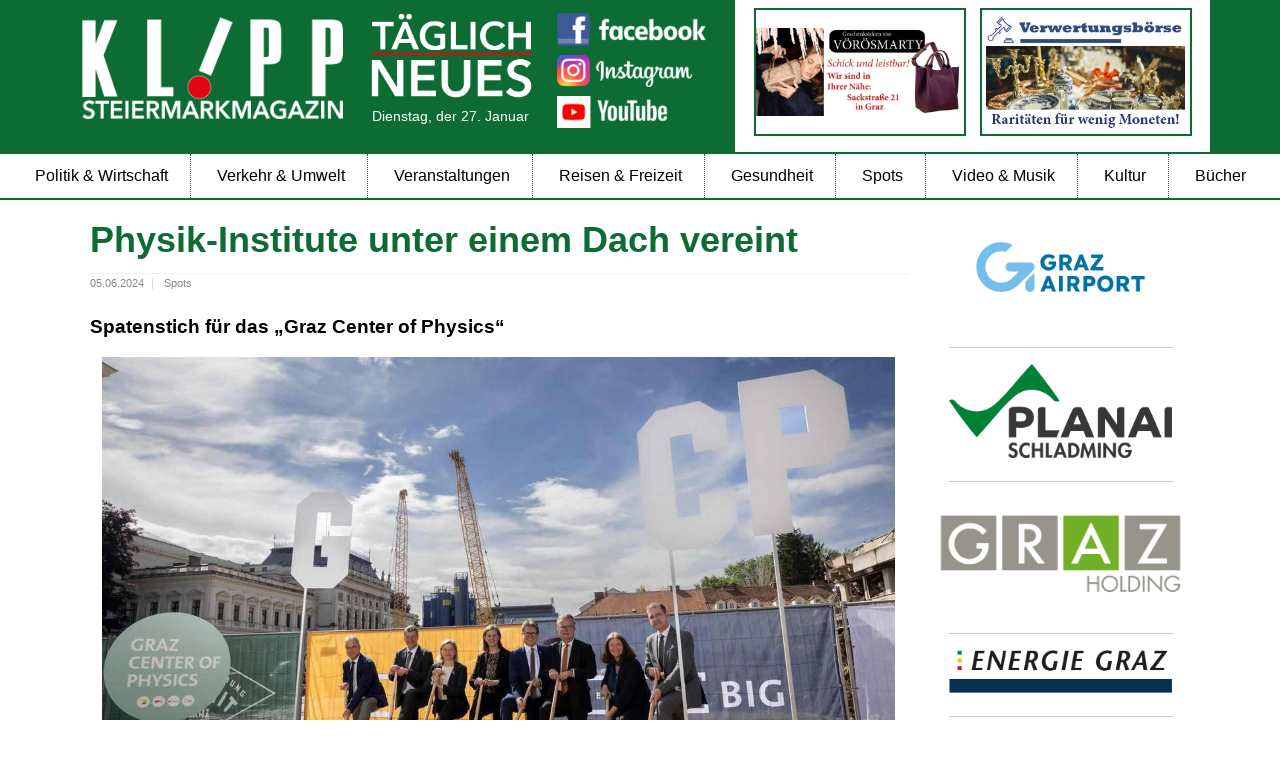

--- FILE ---
content_type: text/html; charset=utf-8
request_url: https://www.klippmagazin.at/spots-1/physik-institute-unter-einem-dach-vereint
body_size: 15100
content:
<!DOCTYPE html>

            <!-- Kreativ Praxis - Werbeagentur Graz - Steiermark - Lipizzanerheimat -->

            <!--[if lt IE 7 ]> <html lang="de-DE" class="no-js lt-ie9 lt-ie8 lt-ie7"> <![endif]-->

            <!--[if IE 7 ]>    <html lang="de-DE" class="no-js lt-ie9 lt-ie8"> <![endif]-->

            <!--[if IE 8 ]>    <html lang="de-DE" class="no-js lt-ie9"> <![endif]-->

            <!--[if gt IE 8 ]><![endif]-->
<html lang="de-DE">
<head>

<meta http-equiv="Content-Type" content="text/html; charset=utf-8">
<!-- 
	This website is powered by TYPO3 - inspiring people to share!
	TYPO3 is a free open source Content Management Framework initially created by Kasper Skaarhoj and licensed under GNU/GPL.
	TYPO3 is copyright 1998-2026 of Kasper Skaarhoj. Extensions are copyright of their respective owners.
	Information and contribution at https://typo3.org/
-->


<link rel="shortcut icon" href="/fileadmin/templates/favicon/favicon.ico" type="image/vnd.microsoft.icon">
<title>klippmagazin: Physik-Institute unter einem Dach vereint</title>
<meta name="generator" content="TYPO3 CMS" />
<meta name="description" content="Spatenstich für das „Graz Center of Physics“" />
<meta name="viewport" content="width=device-width, initial-scale=1, maximum-scale=1" />
<meta name="robots" content="INDEX,FOLLOW" />
<meta property="og:title" content="Physik-Institute unter einem Dach vereint" />
<meta property="og:type" content="article" />
<meta property="og:url" content="https://www.klippmagazin.at/spots-1/physik-institute-unter-einem-dach-vereint" />
<meta property="og:image" content="https://www.klippmagazin.at/fileadmin/_processed_/9/c/csm_240604_gcp_spatenstich_1_8d3fca3439.jpg" />
<meta property="og:image:width" content="1200" />
<meta property="og:image:height" content="713" />
<meta property="og:description" content="Spatenstich für das „Graz Center of Physics“" />
<meta name="twitter:card" content="summary" />
<meta name="country" content="Austria" />


<link rel="stylesheet" type="text/css" href="/typo3conf/ext/news/Resources/Public/Css/news-basic.css?1637229463" media="all">
<link rel="stylesheet" type="text/css" href="/typo3conf/ext/powermail/Resources/Public/Css/Basic.css?1617096759" media="all">
<link rel="stylesheet" type="text/css" href="https://use.fontawesome.com/releases/v5.15.2/css/all.css" media="all">
<link rel="stylesheet" type="text/css" href="/typo3conf/ext/ns_news_comments/Resources/Public/css/style.css?1623133073" media="all">
<link rel="stylesheet" type="text/css" href="/typo3conf/ext/ns_news_comments/Resources/Public/css/font-awesome.min.css?1623133073" media="all">
<link rel="stylesheet" type="text/css" href="/typo3conf/ext/jn_lighterbox/Resources/Public/style/lightbox.min.css?1623132166" media="screen">
<link rel="stylesheet" type="text/css" href="/typo3conf/ext/slickcarousel/Resources/Public/Css/slick.min.css?1634894297" media="all">
<link rel="stylesheet" type="text/css" href="/typo3conf/ext/slick/Resources/Public/JavaScript/slick-1.9.0/slick/slick.min.css?1659594165" media="all">
<link rel="stylesheet" type="text/css" href="/typo3conf/ext/slick/Resources/Public/JavaScript/slick-1.9.0/slick/slick-theme.min.css?1659594165" media="all">
<link rel="stylesheet" type="text/css" href="/typo3conf/ext/slick/Resources/Public/CSS/default.min.css?1659594165" media="all">
<link rel="stylesheet" type="text/css" href="/fileadmin/templates/css/kp-kreativ-images.css?1637229835" media="all">
<link rel="stylesheet" type="text/css" href="/fileadmin/templates/css/news-design.css?1675762519" media="all">
<link rel="stylesheet" type="text/css" href="/fileadmin/templates/css/menue.css?1714377978" media="all">
<link rel="stylesheet" type="text/css" href="/fileadmin/templates/css/klipp-design.css?1768561849" media="all">
<link rel="stylesheet" type="text/css" href="/fileadmin/templates/css/powermail.css?1617099691" media="all">
<link rel="stylesheet" type="text/css" href="/fileadmin/templates/css/handy.css?1739804119" media="all">
<link rel="stylesheet" type="text/css" href="/fileadmin/templates/css/ipadhoch.css?1617099690" media="all">
<link rel="stylesheet" type="text/css" href="/fileadmin/templates/css/ipadquer.css?1637835595" media="all">
<link rel="stylesheet" type="text/css" href="/fileadmin/templates/bootstrap/css/bootstrap.css?1617099696" media="all">
<link rel="stylesheet" type="text/css" href="/fileadmin/templates/font-awesome/css/font-awesome.min.css?1617099702" media="all">
<link rel="stylesheet" type="text/css" href="/fileadmin/templates/flexslider/flexslider.css?1617099692" media="all">
<link rel="stylesheet" type="text/css" href="/fileadmin/templates/mmmenu/mmenu.css?1617099693" media="all">
<link rel="stylesheet" type="text/css" href="/fileadmin/templates/cookie/cookieconsent.css?1617099690" media="all">
<link rel="stylesheet" type="text/css" href="/typo3temp/assets/css/32f6eacc0e.css?1659521030" media="all">




<script src="/typo3temp/assets/compressed/merged-4ee2f18f60e1769bb026ac82ff4181bf-1378e3a77c39768248499e96a8eb44b2.js?1666343549" type="text/javascript"></script>



<title>Spots</title>

<link rel="canonical" href="https://www.klippmagazin.at/spots-1/physik-institute-unter-einem-dach-vereint"/>


</head>
<body id="pageid44">
<div class="page">

	 <div class="mobilehead gruen">
		 	<span id="hamburger" class="sticky">
		
	
		<a href="#my-menu" class="mburger mburger--collapse">
			<b></b>
				<b></b>
				<b></b>
				</a>
</span>
		 
	<div class="hiddendesktop">
	<div class="mobilheader">		 
<div class="container"><div class="row">
			<div class="col-5"><div class="grafikelement">
    

            <div id="c8" class="frame frame-default frame-type-textmedia frame-layout-3">
                
                
                    



                
                

    
        

    



    


                

    <div class="ce-textpic ce-center ce-above">
        
            

    <div class="ce-gallery" data-ce-columns="1" data-ce-images="1">
        
            <div class="ce-outer">
                <div class="ce-inner">
        
        
            <div class="ce-row">
                
                    
                        <div class="ce-column">
                            

        
<figure class="image">
    
            <a href="/">
                
<img class="image-embed-item" alt="Logo Klipp Magazin" src="/fileadmin/user_upload/klipp_logo.png" width="618" height="240" loading="lazy" />


            </a>
        
    
</figure>


    


                        </div>
                    
                
            </div>
        
        
                </div>
            </div>
        
    </div>



        

        
                
            

        
    </div>


                
                    



                
                
                    



                
            </div>

        

</div></div>
	<div class="col-5 datumsfeldhandy"> 	<div class="col"><div class="grafikelement">
    

            <div id="c148" class="frame frame-default frame-type-textmedia frame-layout-3">
                
                
                    



                
                

    
        

    



    


                

    <div class="ce-textpic ce-center ce-above">
        
            

    <div class="ce-gallery" data-ce-columns="1" data-ce-images="1">
        
            <div class="ce-outer">
                <div class="ce-inner">
        
        
            <div class="ce-row">
                
                    
                        <div class="ce-column">
                            

        
<figure class="image">
    
            
                    
<img class="image-embed-item" alt="Logo Täglich Neues" src="/fileadmin/user_upload/taeglich_news.png" width="478" height="251" loading="lazy" />


                
        
    
</figure>


    


                        </div>
                    
                
            </div>
        
        
                </div>
            </div>
        
    </div>



        

        
                
            

        
    </div>


                
                    



                
                
                    



                
            </div>

        

</div>	</div>
		
										  	<div class="col">	<p id="datumsausgabemobil"></p>	</div>
								
								  </div>
		 
		 </div>	 
		 </div>
		 		 
		 </div>
	<div class="werbungmobil">		<div class="container"><div class="row">
		 <div class="grafikelement"><h2></h2>
	<div class="frame-default"><div id="slickid-3598" class="slick-slider slickdefault hidden "><figure class="image"><a href="https://www.riesneralm.at/" target="_blank" rel="noreferrer"><img class="image-embed-item" src="/fileadmin/_processed_/e/f/csm_RIES_Logo_Ski_4c_RGB_transparent_2_f03831ca79.png" width="1200" height="459" loading="lazy" alt="" /></a></figure><figure class="image"><a href="https://saubermacher.at/" target="_blank" rel="noreferrer"><img class="image-embed-item" src="/fileadmin/_processed_/a/a/csm_saubermacherBanner-Website-oben_16aa317e92.jpg" width="1200" height="511" loading="lazy" alt="" /></a></figure><figure class="image"><a href="https://www.klippmagazin.at/fileadmin/40_Voeresmarty.pdf"><img class="image-embed-item" src="/fileadmin/_processed_/5/d/csm_Voeresmarty-Online-7_b9fa888c04.jpg" width="1200" height="511" loading="lazy" alt="" /></a></figure><figure class="image"><a href="https://www.e-steiermark.com/privat" target="_blank" rel="noreferrer"><img class="image-embed-item" src="/fileadmin/_processed_/8/5/csm_energie-steiermark-web_7bb3f0d43f.jpg" width="1200" height="502" loading="lazy" alt="" /></a></figure><figure class="image"><a href="https://www.klippmagazin.at/fileadmin/voeresmarty-13.pdf"><img class="image-embed-item" src="/fileadmin/_processed_/3/b/csm_voeresmarty-banner-oben-1_f39d271028.jpg" width="1200" height="511" loading="lazy" alt="" /></a></figure><figure class="image"><a href="https://verwertungsboerse.com/" target="_blank" rel="noreferrer"><img class="image-embed-item" src="/fileadmin/user_upload/verwertung-logo.JPG" width="375" height="210" loading="lazy" alt="" /></a></figure><figure class="image"><a href="https://www.grazcamera.at/" target="_blank" rel="noreferrer"><img class="image-embed-item" src="/fileadmin/user_upload/neuGrazcamera.jpg" width="827" height="354" loading="lazy" alt="" /></a></figure></div></div>
	
	<style>
		#slickid-3598,
    #slicksync-3598 {
			/*background:red;*/
		}
		#slickid-3598 ul.slick-dots,
		#slicksync-3598 ul.slick-dots {
			bottom:0px;
		}
		#slickid-3598 .slick-next,
		#slicksync-3598 .slick-next {
			right:-25px;
		}
		#slickid-3598 .slick-prev,
		#slicksync-3598 .slick-prev {
			left:-25px;
		}

	</style>
	
	
		
    
    

    
    
    
    
    
    
    
    
      
    
    
    
      
    
    
    
      
    
    
    
      
    
    
    
    
    
      
    
    
    
      
    
    

    <script>

    var boolSlickRandomize3598 = false;
    
      /* #i0059, 190912, dwildt, 6+ */
    if(!Array.isArray(slickUids)){
      var slickUids = new Array();
    }
    slickUids.push(3598);

    function _initSlick3598() {
      var dataUid = 3598;
      $('#slickid-3598').not('.slick-initialized').slick({
            accessibility: true
          , adaptiveHeight: false
          , arrows: false
          
          , autoplay: true
          , autoplaySpeed: 5000
          , centerMode: false
          , centerPadding: '50px'
          , cssEase: 'ease'
          , dots: false
          , dotsClass: 'slick-dots'
          , draggable: true
          , edgeFriction: 0.15
          , fade: false
          , infinite: true
          , initialSlide: 0
          , lazyLoad: 'ondemand'
          , mobileFirst: false
          , pauseOnHover: true
          , pauseOnFocus: true
          , pauseOnDotsHover: true
          , respondTo: 'window'
          , rows: 1
          , rtl: false
          , slidesPerRow: 1
          , slidesToScroll: 1
          , slidesToShow: 2
          , speed: 600
          , swipe: true
          , swipeToSlide: false
          , touchMove: true
          , touchThreshold: 25
          , useCSS: true
          , useTransform: true
          , variableWidth: false
          , vertical: false
          , verticalSwiping: false
          , waitForAnimate: false
          , zIndex: 1000
          , responsive: [
            {
                breakpoint: 1024
              , settings: {
                  arrows: false
                , dots: false
                , rows: 1
                , slidesPerRow: 1
                , slidesToScroll: 1
                , slidesToShow: 2
              }
            }
          , {
                breakpoint: 600
              , settings: {
                  arrows: false
                , dots: false
                , rows: 1
                , slidesPerRow: 1
                , slidesToScroll: 1
                , slidesToShow: 2
              }
            }
          ,  {
                breakpoint: 0
              , settings: {
                  arrows: false
                , dots: false
                , rows: 1
                , slidesPerRow: 1
                , slidesToScroll: 1
                , slidesToShow: 2
              }
            }
          ]
        });
        /* #t4060 */
        if(false) {
          $('#slicksync-3598').slick({
            arrows: false
            , asNavFor: '#slickid-3598'
            , centerMode: false
            , dots: false
            , focusOnSelect: false
            , slidesToScroll: 1
            , slidesToShow: 5
          });        
        }
      }
      function initSlick3598() {
        _initSlick3598();
				/* #t4977, 200424, dwildt, 1+ */
				$('#slickid-3598').removeClass('hidden');
        var r;
        $(window).resize(function() {
            clearTimeout(r);
            r = setTimeout(_initSlick3598, 500);
        });
      }
      /* #i0059, 190912, dwildt, 6+ */
      if((typeof obj === "undefined"))
      {
        var obj = {};
      }      
			
			/* #i0072, 191211, Андрей Н. Бурдин, 29+ */			
      
      if (!!window.MSInputMethodContext && !!document.documentMode) {
        if (typeof Object.assign != 'function') {
          Object.defineProperty(Object, "assign", {
            value: function assign(target, varArgs) {
              'use strict';
              if (target == null) {
                throw new TypeError('Cannot convert undefined or null to object');
              }

              var to = Object(target);

              for (var index = 1; index < arguments.length; index++) {
                var nextSource = arguments[index];

                if (nextSource != null) {
                  for (var nextKey in nextSource) {
                    if (Object.prototype.hasOwnProperty.call(nextSource, nextKey)) {
                      to[nextKey] = nextSource[nextKey];
                    }
                  }
                }
              }
              return to;
            },
            writable: true,
            configurable: true
          });
        }
      }
      			
			
      Object.assign(obj, {initSlickDocumentReady3598: function () { initSlick3598(); } })
      //alert(typeof obj.initSlickDocumentReady3598);
    </script>
  	
</div>
			</div>		 </div>
		 	 </div>
		 
		 </div>
	


	
	</div>

  <header role="header" class="hiddenmobile kopfbereich ">


	  <div class="gruen">



<div class="container hiddenmobile logobereich">
				
<div class="row">
	<div class="col-3 gruenpadding"><div class="grafikelement">
    

            <div id="c8" class="frame frame-default frame-type-textmedia frame-layout-3">
                
                
                    



                
                

    
        

    



    


                

    <div class="ce-textpic ce-center ce-above">
        
            

    <div class="ce-gallery" data-ce-columns="1" data-ce-images="1">
        
            <div class="ce-outer">
                <div class="ce-inner">
        
        
            <div class="ce-row">
                
                    
                        <div class="ce-column">
                            

        
<figure class="image">
    
            <a href="/">
                
<img class="image-embed-item" alt="Logo Klipp Magazin" src="/fileadmin/user_upload/klipp_logo.png" width="618" height="240" loading="lazy" />


            </a>
        
    
</figure>


    


                        </div>
                    
                
            </div>
        
        
                </div>
            </div>
        
    </div>



        

        
                
            

        
    </div>


                
                    



                
                
                    



                
            </div>

        

</div></div>
	<div class="col-2 gruenpadding"><div class="grafikelement">
    

            <div id="c148" class="frame frame-default frame-type-textmedia frame-layout-3">
                
                
                    



                
                

    
        

    



    


                

    <div class="ce-textpic ce-center ce-above">
        
            

    <div class="ce-gallery" data-ce-columns="1" data-ce-images="1">
        
            <div class="ce-outer">
                <div class="ce-inner">
        
        
            <div class="ce-row">
                
                    
                        <div class="ce-column">
                            

        
<figure class="image">
    
            
                    
<img class="image-embed-item" alt="Logo Täglich Neues" src="/fileadmin/user_upload/taeglich_news.png" width="478" height="251" loading="lazy" />


                
        
    
</figure>


    


                        </div>
                    
                
            </div>
        
        
                </div>
            </div>
        
    </div>



        

        
                
            

        
    </div>


                
                    



                
                
                    



                
            </div>

        

</div>
								  	<div class="col">	<p id="datumsausgabe"></p>	</div>
								  </div>

	<div class="col-2 social gruenpadding"><div class="grafikelement">
    

            <div id="c111" class="frame frame-default frame-type-textmedia frame-layout-3">
                
                
                    



                
                

    


                

    <div class="ce-textpic ce-left ce-intext ce-nowrap">
        
            

    <div class="ce-gallery" data-ce-columns="1" data-ce-images="3">
        
        
            <div class="ce-row">
                
                    
                        <div class="ce-column">
                            

        
<figure class="image">
    
            <a href="http://www.facebook.com/SteiermarkmagazinKlipp" target="_blank" rel="noreferrer">
                
<img class="image-embed-item" src="/fileadmin/_processed_/9/b/csm_facebook-logo_92a35fdf18.png" width="200" height="43" loading="lazy" alt="" />


            </a>
        
    
</figure>


    


                        </div>
                    
                
            </div>
        
            <div class="ce-row">
                
                    
                        <div class="ce-column">
                            

        
<figure class="image">
    
            <a href="https://instagram.com/klippmagazin?utm_medium=copy_link" target="_blank" rel="noreferrer">
                
<img class="image-embed-item" src="/fileadmin/_processed_/7/3/csm_insta-logo_424a0b7c30.png" width="200" height="44" loading="lazy" alt="" />


            </a>
        
    
</figure>


    


                        </div>
                    
                
            </div>
        
            <div class="ce-row">
                
                    
                        <div class="ce-column">
                            

        
<figure class="image">
    
            <a href="http://www.youtube.com/channel/UCu0FcULtdQ1RUSCq2rPCEIA" target="_blank" rel="noreferrer">
                
<img class="image-embed-item" src="/fileadmin/_processed_/8/a/csm_youtube-logo_c68fdd55eb.png" width="200" height="42" loading="lazy" alt="" />


            </a>
        
    
</figure>


    


                        </div>
                    
                
            </div>
        
        
    </div>



        

        
                
                    
                
            

        
    </div>


                
                    



                
                
                    



                
            </div>

        

</div></div>

<div class="col-5 werbung white gruenpadding"><div class="grafikelement"><h2></h2>
	<div class="frame-default"><div id="slickid-1873" class="slick-slider slickdefault hidden "><figure class="image"><a href="https://www.riesneralm.at/" target="_blank" rel="noreferrer"><img class="image-embed-item" src="/fileadmin/user_upload/csm_01_BergbahnenRiesneralm_e79173ba7c.jpg" width="540" height="187" loading="lazy" alt="" /></a></figure><figure class="image"><a href="https://saubermacher.at/" target="_blank" rel="noreferrer"><img class="image-embed-item" src="/fileadmin/_processed_/a/a/csm_saubermacherBanner-Website-oben_16aa317e92.jpg" width="1200" height="511" loading="lazy" alt="" /></a></figure><figure class="image"><a href="https://www.klippmagazin.at/fileadmin/40_Voeresmarty.pdf"><img class="image-embed-item" src="/fileadmin/_processed_/5/d/csm_Voeresmarty-Online-7_b9fa888c04.jpg" width="1200" height="511" loading="lazy" alt="" /></a></figure><figure class="image"><a href="https://www.e-steiermark.com/privat" target="_blank" rel="noreferrer"><img class="image-embed-item" src="/fileadmin/_processed_/8/5/csm_energie-steiermark-web_7bb3f0d43f.jpg" width="1200" height="502" loading="lazy" alt="" /></a></figure><figure class="image"><a href="https://www.klippmagazin.at/fileadmin/voeresmarty-13.pdf"><img class="image-embed-item" src="/fileadmin/_processed_/3/b/csm_voeresmarty-banner-oben-1_f39d271028.jpg" width="1200" height="511" loading="lazy" alt="" /></a></figure><figure class="image"><a href="https://www.verwertungsboerse.com/"><img class="image-embed-item" src="/fileadmin/user_upload/verwertung-logo.JPG" width="375" height="210" loading="lazy" alt="" /></a></figure><figure class="image"><a href="https://www.grazcamera.at/" target="_blank" rel="noreferrer"><img class="image-embed-item" src="/fileadmin/user_upload/neuGrazcamera.jpg" width="827" height="354" loading="lazy" alt="" /></a></figure></div></div>
	
	<style>
		#slickid-1873,
    #slicksync-1873 {
			/*background:red;*/
		}
		#slickid-1873 ul.slick-dots,
		#slicksync-1873 ul.slick-dots {
			bottom:0px;
		}
		#slickid-1873 .slick-next,
		#slicksync-1873 .slick-next {
			right:-25px;
		}
		#slickid-1873 .slick-prev,
		#slicksync-1873 .slick-prev {
			left:-25px;
		}

	</style>
	
	
		
    
    

    
    
    
    
    
    
    
    
      
    
    
    
      
    
    
    
      
    
    
    
      
    
    
    
    
    
      
    
    
    
      
    
    

    <script>

    var boolSlickRandomize1873 = false;
    
      /* #i0059, 190912, dwildt, 6+ */
    if(!Array.isArray(slickUids)){
      var slickUids = new Array();
    }
    slickUids.push(1873);

    function _initSlick1873() {
      var dataUid = 1873;
      $('#slickid-1873').not('.slick-initialized').slick({
            accessibility: true
          , adaptiveHeight: false
          , arrows: false
          
          , autoplay: true
          , autoplaySpeed: 5000
          , centerMode: false
          , centerPadding: '50px'
          , cssEase: 'ease'
          , dots: false
          , dotsClass: 'slick-dots'
          , draggable: true
          , edgeFriction: 0.15
          , fade: false
          , infinite: true
          , initialSlide: 0
          , lazyLoad: 'ondemand'
          , mobileFirst: false
          , pauseOnHover: true
          , pauseOnFocus: true
          , pauseOnDotsHover: true
          , respondTo: 'window'
          , rows: 1
          , rtl: false
          , slidesPerRow: 1
          , slidesToScroll: 1
          , slidesToShow: 2
          , speed: 600
          , swipe: true
          , swipeToSlide: false
          , touchMove: true
          , touchThreshold: 25
          , useCSS: true
          , useTransform: true
          , variableWidth: false
          , vertical: false
          , verticalSwiping: false
          , waitForAnimate: false
          , zIndex: 1000
          , responsive: [
            {
                breakpoint: 1024
              , settings: {
                  arrows: false
                , dots: false
                , rows: 1
                , slidesPerRow: 1
                , slidesToScroll: 1
                , slidesToShow: 2
              }
            }
          , {
                breakpoint: 600
              , settings: {
                  arrows: false
                , dots: false
                , rows: 1
                , slidesPerRow: 1
                , slidesToScroll: 1
                , slidesToShow: 2
              }
            }
          ,  {
                breakpoint: 0
              , settings: {
                  arrows: false
                , dots: false
                , rows: 1
                , slidesPerRow: 1
                , slidesToScroll: 1
                , slidesToShow: 2
              }
            }
          ]
        });
        /* #t4060 */
        if(false) {
          $('#slicksync-1873').slick({
            arrows: false
            , asNavFor: '#slickid-1873'
            , centerMode: false
            , dots: false
            , focusOnSelect: false
            , slidesToScroll: 1
            , slidesToShow: 5
          });        
        }
      }
      function initSlick1873() {
        _initSlick1873();
				/* #t4977, 200424, dwildt, 1+ */
				$('#slickid-1873').removeClass('hidden');
        var r;
        $(window).resize(function() {
            clearTimeout(r);
            r = setTimeout(_initSlick1873, 500);
        });
      }
      /* #i0059, 190912, dwildt, 6+ */
      if((typeof obj === "undefined"))
      {
        var obj = {};
      }      
			
			/* #i0072, 191211, Андрей Н. Бурдин, 29+ */			
      
      if (!!window.MSInputMethodContext && !!document.documentMode) {
        if (typeof Object.assign != 'function') {
          Object.defineProperty(Object, "assign", {
            value: function assign(target, varArgs) {
              'use strict';
              if (target == null) {
                throw new TypeError('Cannot convert undefined or null to object');
              }

              var to = Object(target);

              for (var index = 1; index < arguments.length; index++) {
                var nextSource = arguments[index];

                if (nextSource != null) {
                  for (var nextKey in nextSource) {
                    if (Object.prototype.hasOwnProperty.call(nextSource, nextKey)) {
                      to[nextKey] = nextSource[nextKey];
                    }
                  }
                }
              }
              return to;
            },
            writable: true,
            configurable: true
          });
        }
      }
      			
			
      Object.assign(obj, {initSlickDocumentReady1873: function () { initSlick1873(); } })
      //alert(typeof obj.initSlickDocumentReady1873);
    </script>
  	
</div></div>
		
	</div>


  </div>
	  </div> 
	  
	  
	  

	  
	  
	  
	  
	  
	<div class="container-fluid hiddenmobile menubereich p-0 ">  
	<div class="row no-gutters">
			<div class="col menu hiddenmobile"><div class="exo-menu">  
		        
				<li class="mega-drop-down"><a href="/politik">Politik & Wirtschaft</a>
				<div class="animated fadeIn mega-menu">
					<div class="mega-menu-wrap"><div class="container topnewscontainer"><div class="row"><div class="col">
    

            <div id="c153" class="frame frame-default frame-type-list frame-layout-7">
                
                
                    



                
                
                    

    



                
                

    
        


	


<div class="news">
	
	<!--TYPO3SEARCH_end-->
	
			<div class="news-list-view" id="news-container-153">
				
						


	
	




							
								
<!--
	=====================
		Partials/List/Item.html
-->
<div class="article articletype-0 topnews" itemscope="itemscope" itemtype="http://schema.org/Article">
	


	
			<div class="news-img-wrap">
				<a title="Alarmierend! „Herzschlag“ von Graz wird schwächer" href="/politik-wirtschaft/alarmierend-herzschlag-von-graz-wird-schwaecher">
					
						
							<img src="/fileadmin/user_upload/jkleinherrengasse-c-wikimedia.jpeg" width="1900" height="1224" alt="" />
						
						
						
					
				</a>
			</div>
		

	<!-- header -->
	<div class="header">
		<h3>
			<a title="Alarmierend! „Herzschlag“ von Graz wird schwächer" href="/politik-wirtschaft/alarmierend-herzschlag-von-graz-wird-schwaecher">
				<span itemprop="headline">Alarmierend! „Herzschlag“ von Graz wird schwächer</span>
			</a>
		</h3>
	</div>
	


</div>


							
								
<!--
	=====================
		Partials/List/Item.html
-->
<div class="article articletype-0 topnews" itemscope="itemscope" itemtype="http://schema.org/Article">
	


	
			<div class="news-img-wrap">
				<a title="Bauernkammer-Wahl: Nur 30,23 % stimmten ab" href="/politik-wirtschaft/bauernkammer-wahl-nur-3023-stimmten-ab">
					
						
							<img src="/fileadmin/user_upload/Spitzenkandidaten_LK_Wahlen_2026.jpg" width="4096" height="2731" alt="" />
						
						
						
					
				</a>
			</div>
		

	<!-- header -->
	<div class="header">
		<h3>
			<a title="Bauernkammer-Wahl: Nur 30,23 % stimmten ab" href="/politik-wirtschaft/bauernkammer-wahl-nur-3023-stimmten-ab">
				<span itemprop="headline">Bauernkammer-Wahl: Nur 30,23 % stimmten ab</span>
			</a>
		</h3>
	</div>
	


</div>


							
								
<!--
	=====================
		Partials/List/Item.html
-->
<div class="article articletype-0 topnews" itemscope="itemscope" itemtype="http://schema.org/Article">
	


	
			<div class="news-img-wrap">
				<a title="Steirische Tageseltern unter Druck: Einkommen ohne Netz und doppelten Boden" href="/politik-wirtschaft/steirische-tageseltern-unter-druck-einkommen-ohne-netz-und-doppelten-boden">
					
						
							<img src="/fileadmin/user_upload/AdobeStock_276662368.jpg" width="1620" height="1080" alt="" />
						
						
						
					
				</a>
			</div>
		

	<!-- header -->
	<div class="header">
		<h3>
			<a title="Steirische Tageseltern unter Druck: Einkommen ohne Netz und doppelten Boden" href="/politik-wirtschaft/steirische-tageseltern-unter-druck-einkommen-ohne-netz-und-doppelten-boden">
				<span itemprop="headline">Steirische Tageseltern unter Druck: Einkommen ohne Netz und doppelten Boden</span>
			</a>
		</h3>
	</div>
	


</div>


							
								
<!--
	=====================
		Partials/List/Item.html
-->
<div class="article articletype-0 topnews" itemscope="itemscope" itemtype="http://schema.org/Article">
	


	
			<div class="news-img-wrap">
				<a title="Hightech-Champion AT&amp;S in Leoben im Aufschwung" href="/politik-wirtschaft/ki-als-treiber-fuer-aufschwung-von-ats">
					
						
							<img src="/fileadmin/user_upload/ATS-c-ATS-Krug.jpg" width="1619" height="1080" alt="" />
						
						
						
					
				</a>
			</div>
		

	<!-- header -->
	<div class="header">
		<h3>
			<a title="Hightech-Champion AT&amp;S in Leoben im Aufschwung" href="/politik-wirtschaft/ki-als-treiber-fuer-aufschwung-von-ats">
				<span itemprop="headline">Hightech-Champion AT&amp;S in Leoben im Aufschwung</span>
			</a>
		</h3>
	</div>
	


</div>


							
						


	
	






					
			</div>
		
	<!--TYPO3SEARCH_begin-->

</div>

    


                
                    



                
                
                    



                
            </div>

        

</div></div></div>             
					</div>		
				</div>
			</li>
        		
				<li class="mega-drop-down"><a href="/auto">Verkehr & Umwelt</a>
				<div class="animated fadeIn mega-menu">
					<div class="mega-menu-wrap"><div class="container topnewscontainer"><div class="row"><div class="col">
    

            <div id="c155" class="frame frame-default frame-type-list frame-layout-7">
                
                
                    



                
                
                    

    



                
                

    
        


	


<div class="news">
	
	<!--TYPO3SEARCH_end-->
	
			<div class="news-list-view" id="news-container-155">
				
						


	
	




							
								
<!--
	=====================
		Partials/List/Item.html
-->
<div class="article articletype-0 topnews" itemscope="itemscope" itemtype="http://schema.org/Article">
	


	
			<div class="news-img-wrap">
				<a title="Illegales Straßenrennen: Dumm gelaufen – „Gegner“ war die Polizei" href="/verkehrundumwelt-1/illegales-strassenrennen-dumm-gelaufen-gegner-war-die-polizei">
					
						
							<img src="/fileadmin/user_upload/AdobeStock_109149414.jpg" width="1620" height="1080" alt="" />
						
						
						
					
				</a>
			</div>
		

	<!-- header -->
	<div class="header">
		<h3>
			<a title="Illegales Straßenrennen: Dumm gelaufen – „Gegner“ war die Polizei" href="/verkehrundumwelt-1/illegales-strassenrennen-dumm-gelaufen-gegner-war-die-polizei">
				<span itemprop="headline">Illegales Straßenrennen: Dumm gelaufen – „Gegner“ war die Polizei</span>
			</a>
		</h3>
	</div>
	


</div>


							
								
<!--
	=====================
		Partials/List/Item.html
-->
<div class="article articletype-0 topnews" itemscope="itemscope" itemtype="http://schema.org/Article">
	


	
			<div class="news-img-wrap">
				<a title="Verkehrschaos und Stromausfälle im Steirerland" href="/verkehrundumwelt-1/verkehrschaos-und-stromausfaelle-im-steirerland">
					
						
							<img src="/fileadmin/user_upload/kleinAdobeStock_1728993631.jpeg" width="1900" height="1086" alt="" />
						
						
						
					
				</a>
			</div>
		

	<!-- header -->
	<div class="header">
		<h3>
			<a title="Verkehrschaos und Stromausfälle im Steirerland" href="/verkehrundumwelt-1/verkehrschaos-und-stromausfaelle-im-steirerland">
				<span itemprop="headline">Verkehrschaos und Stromausfälle im Steirerland</span>
			</a>
		</h3>
	</div>
	


</div>


							
								
<!--
	=====================
		Partials/List/Item.html
-->
<div class="article articletype-0 topnews" itemscope="itemscope" itemtype="http://schema.org/Article">
	


	
			<div class="news-img-wrap">
				<a title="Volvo macht Reichweiten-Angst ein Ende" href="/verkehrundumwelt-1/volvo-macht-reichweiten-angst-ein-ende">
					
						
							<img src="/fileadmin/user_upload/Der_neue_Volvo_EX60.jpg" width="7690" height="3131" alt="" />
						
						
						
					
				</a>
			</div>
		

	<!-- header -->
	<div class="header">
		<h3>
			<a title="Volvo macht Reichweiten-Angst ein Ende" href="/verkehrundumwelt-1/volvo-macht-reichweiten-angst-ein-ende">
				<span itemprop="headline">Volvo macht Reichweiten-Angst ein Ende</span>
			</a>
		</h3>
	</div>
	


</div>


							
								
<!--
	=====================
		Partials/List/Item.html
-->
<div class="article articletype-0 topnews" itemscope="itemscope" itemtype="http://schema.org/Article">
	


	
			<div class="news-img-wrap">
				<a title="Autobahnvignette ab 2027 nur noch digital" href="/verkehrundumwelt-1/autobahnvignette-ab-2027-nur-noch-digital">
					
						
							<img src="/fileadmin/user_upload/kleinAutobahnvignetteAdobeStock_529694320.jpeg" width="1900" height="1267" alt="" />
						
						
						
					
				</a>
			</div>
		

	<!-- header -->
	<div class="header">
		<h3>
			<a title="Autobahnvignette ab 2027 nur noch digital" href="/verkehrundumwelt-1/autobahnvignette-ab-2027-nur-noch-digital">
				<span itemprop="headline">Autobahnvignette ab 2027 nur noch digital</span>
			</a>
		</h3>
	</div>
	


</div>


							
						


	
	






					
			</div>
		
	<!--TYPO3SEARCH_begin-->

</div>

    


                
                    



                
                
                    



                
            </div>

        

</div></div></div>             
					</div>		
				</div>
			</li>
			
			
				
						<li class="mega-drop-down"><a href="/veranstaltungen">Veranstaltungen</a>
				<div class="animated fadeIn mega-menu">
					<div class="mega-menu-wrap"> <div class="container topnewscontainer"><div class="row"><div class="col">
    

            <div id="c156" class="frame frame-default frame-type-list frame-layout-7">
                
                
                    



                
                
                    

    



                
                

    
        


	


<div class="news">
	
	<!--TYPO3SEARCH_end-->
	
			<div class="news-list-view" id="news-container-156">
				
						


	
	




							
								
<!--
	=====================
		Partials/List/Item.html
-->
<div class="article articletype-0 topnews" itemscope="itemscope" itemtype="http://schema.org/Article">
	


	
			<div class="news-img-wrap">
				<a title="Wie umgehen mit Systemsprenger:innen?" href="/veranstaltungen-1/wie-umgehen-mit-systemsprengerinnen">
					
						
							<img src="/fileadmin/user_upload/kleinAdobeStock_324809840.jpeg" width="1900" height="675" alt="" />
						
						
						
					
				</a>
			</div>
		

	<!-- header -->
	<div class="header">
		<h3>
			<a title="Wie umgehen mit Systemsprenger:innen?" href="/veranstaltungen-1/wie-umgehen-mit-systemsprengerinnen">
				<span itemprop="headline">Wie umgehen mit Systemsprenger:innen?</span>
			</a>
		</h3>
	</div>
	


</div>


							
								
<!--
	=====================
		Partials/List/Item.html
-->
<div class="article articletype-0 topnews" itemscope="itemscope" itemtype="http://schema.org/Article">
	


	
			<div class="news-img-wrap">
				<a title="Pretty woman walkin' down the street …" href="/veranstaltungen-1/pretty-woman-walkin-down-the-street">
					
						
							<img src="/fileadmin/user_upload/02_Pressefoto_PrettyWoman-Das-Musical_2025_c_WilliamRutten.jpg" width="1619" height="1080" alt="" />
						
						
						
					
				</a>
			</div>
		

	<!-- header -->
	<div class="header">
		<h3>
			<a title="Pretty woman walkin' down the street …" href="/veranstaltungen-1/pretty-woman-walkin-down-the-street">
				<span itemprop="headline">Pretty woman walkin&#039; down the street …</span>
			</a>
		</h3>
	</div>
	


</div>


							
								
<!--
	=====================
		Partials/List/Item.html
-->
<div class="article articletype-0 topnews" itemscope="itemscope" itemtype="http://schema.org/Article">
	


	
			<div class="news-img-wrap">
				<a title="Die Nachspeis’ kommt vom Lafer" href="/veranstaltungen-1/die-nachspeis-kommt-vom-lafer">
					
						
							<img src="/fileadmin/user_upload/_M3A8725_c_Marija_Kanizaj.jpg" width="1620" height="1080" alt="" />
						
						
						
					
				</a>
			</div>
		

	<!-- header -->
	<div class="header">
		<h3>
			<a title="Die Nachspeis’ kommt vom Lafer" href="/veranstaltungen-1/die-nachspeis-kommt-vom-lafer">
				<span itemprop="headline">Die Nachspeis’ kommt vom Lafer</span>
			</a>
		</h3>
	</div>
	


</div>


							
								
<!--
	=====================
		Partials/List/Item.html
-->
<div class="article articletype-0 topnews" itemscope="itemscope" itemtype="http://schema.org/Article">
	


	
			<div class="news-img-wrap">
				<a title="Ein Hausdrache, ein falscher Notar und viel Musik" href="/veranstaltungen-1/ein-hausdrache-ein-falscher-notar-und-viel-musik">
					
						
							<img src="/fileadmin/user_upload/Csardasfuerstin_Eggersdorf-2025_01.jpg" width="1440" height="960" alt="" />
						
						
						
					
				</a>
			</div>
		

	<!-- header -->
	<div class="header">
		<h3>
			<a title="Ein Hausdrache, ein falscher Notar und viel Musik" href="/veranstaltungen-1/ein-hausdrache-ein-falscher-notar-und-viel-musik">
				<span itemprop="headline">Ein Hausdrache, ein falscher Notar und viel Musik</span>
			</a>
		</h3>
	</div>
	


</div>


							
						


	
	






					
			</div>
		
	<!--TYPO3SEARCH_begin-->

</div>

    


                
                    



                
                
                    



                
            </div>

        

</div></div></div>             
					</div>		
				</div>
			</li>
			
									<li class="mega-drop-down"><a href="/freizeit">Reisen & Freizeit</a>
				<div class="animated fadeIn mega-menu">
					<div class="mega-menu-wrap"><div class="container topnewscontainer"><div class="row"><div class="col">
    

            <div id="c157" class="frame frame-default frame-type-list frame-layout-7">
                
                
                    



                
                
                    

    



                
                

    
        


	


<div class="news">
	
	<!--TYPO3SEARCH_end-->
	
			<div class="news-list-view" id="news-container-157">
				
						


	
	




							
								
<!--
	=====================
		Partials/List/Item.html
-->
<div class="article articletype-0 topnews" itemscope="itemscope" itemtype="http://schema.org/Article">
	


	
			<div class="news-img-wrap">
				<a title="Reiselust bleibt ungebrochen" href="/reisen-freizeit/reiselust-bleibt-ungebrochen">
					
						
							<img src="/fileadmin/user_upload/kleincGrazAirport_PKVerkehrszahlenua_200126.jpg" width="1900" height="1267" alt="" />
						
						
						
					
				</a>
			</div>
		

	<!-- header -->
	<div class="header">
		<h3>
			<a title="Reiselust bleibt ungebrochen" href="/reisen-freizeit/reiselust-bleibt-ungebrochen">
				<span itemprop="headline">Reiselust bleibt ungebrochen</span>
			</a>
		</h3>
	</div>
	


</div>


							
								
<!--
	=====================
		Partials/List/Item.html
-->
<div class="article articletype-0 topnews" itemscope="itemscope" itemtype="http://schema.org/Article">
	


	
			<div class="news-img-wrap">
				<a title="Lawinenwarnstufe 1 heißt NICHT, dass KEINE Gefahr besteht" href="/reisen-freizeit/lawinenwarnstufe-1-heisst-nicht-dass-keine-gefahr-besteht">
					
						
							<img src="/fileadmin/user_upload/AdobeStock_408040221.jpg" width="1734" height="1080" alt="" />
						
						
						
					
				</a>
			</div>
		

	<!-- header -->
	<div class="header">
		<h3>
			<a title="Lawinenwarnstufe 1 heißt NICHT, dass KEINE Gefahr besteht" href="/reisen-freizeit/lawinenwarnstufe-1-heisst-nicht-dass-keine-gefahr-besteht">
				<span itemprop="headline">Lawinenwarnstufe 1 heißt NICHT, dass KEINE Gefahr besteht</span>
			</a>
		</h3>
	</div>
	


</div>


							
								
<!--
	=====================
		Partials/List/Item.html
-->
<div class="article articletype-0 topnews" itemscope="itemscope" itemtype="http://schema.org/Article">
	


	
			<div class="news-img-wrap">
				<a title="Trotz Teuerung – auf Urlaub nicht verzichten" href="/reisen-freizeit/trotz-teuerung-auf-urlaub-nicht-verzichten">
					
						
							<img src="/fileadmin/user_upload/AdobeStock_272488428.jpg" width="1602" height="1080" alt="" />
						
						
						
					
				</a>
			</div>
		

	<!-- header -->
	<div class="header">
		<h3>
			<a title="Trotz Teuerung – auf Urlaub nicht verzichten" href="/reisen-freizeit/trotz-teuerung-auf-urlaub-nicht-verzichten">
				<span itemprop="headline">Trotz Teuerung – auf Urlaub nicht verzichten</span>
			</a>
		</h3>
	</div>
	


</div>


							
								
<!--
	=====================
		Partials/List/Item.html
-->
<div class="article articletype-0 topnews" itemscope="itemscope" itemtype="http://schema.org/Article">
	


	
			<div class="news-img-wrap">
				<a title="Alles für die Frösch’" href="/reisen-freizeit/alles-fuer-die-froesch">
					
						
							<img src="/fileadmin/user_upload/Quersammel-Foto.jpg" width="1628" height="1080" alt="" />
						
						
						
					
				</a>
			</div>
		

	<!-- header -->
	<div class="header">
		<h3>
			<a title="Alles für die Frösch’" href="/reisen-freizeit/alles-fuer-die-froesch">
				<span itemprop="headline">Alles für die Frösch’</span>
			</a>
		</h3>
	</div>
	


</div>


							
						


	
	






					
			</div>
		
	<!--TYPO3SEARCH_begin-->

</div>

    


                
                    



                
                
                    



                
            </div>

        

</div></div></div>             
					</div>		
				</div>
			</li>
			
			
											<li class="mega-drop-down"><a href="/gesundheit">Gesundheit</a>
				<div class="animated fadeIn mega-menu">
					<div class="mega-menu-wrap"><div class="container topnewscontainer"><div class="row"><div class="col">
    

            <div id="c158" class="frame frame-default frame-type-list frame-layout-7">
                
                
                    



                
                
                    

    



                
                

    
        


	


<div class="news">
	
	<!--TYPO3SEARCH_end-->
	
			<div class="news-list-view" id="news-container-158">
				
						


	
	




							
								
<!--
	=====================
		Partials/List/Item.html
-->
<div class="article articletype-0 topnews" itemscope="itemscope" itemtype="http://schema.org/Article">
	


	
			<div class="news-img-wrap">
				<a title="Auch die Waage „freut sich“ über „trockenen Monat“" href="/gesundheit-1/auch-die-waage-freut-sich-ueber-trockenen-monat">
					
						
							<img src="/fileadmin/user_upload/AdobeStock_355349948.jpg" width="1620" height="1080" alt="" />
						
						
						
					
				</a>
			</div>
		

	<!-- header -->
	<div class="header">
		<h3>
			<a title="Auch die Waage „freut sich“ über „trockenen Monat“" href="/gesundheit-1/auch-die-waage-freut-sich-ueber-trockenen-monat">
				<span itemprop="headline">Auch die Waage „freut sich“ über „trockenen Monat“</span>
			</a>
		</h3>
	</div>
	


</div>


							
								
<!--
	=====================
		Partials/List/Item.html
-->
<div class="article articletype-0 topnews" itemscope="itemscope" itemtype="http://schema.org/Article">
	


	
			<div class="news-img-wrap">
				<a title="Niesen – 28 Meter im Blindflug fahren" href="/gesundheit-1/niesen-28-meter-im-blindflug">
					
						
							<img src="/fileadmin/user_upload/ARBOE-Krank-Autofahren-Bildagentur_Zolles-Christian_Hofer_2.jpg" width="1619" height="1080" alt="" />
						
						
						
					
				</a>
			</div>
		

	<!-- header -->
	<div class="header">
		<h3>
			<a title="Niesen – 28 Meter im Blindflug fahren" href="/gesundheit-1/niesen-28-meter-im-blindflug">
				<span itemprop="headline">Niesen – 28 Meter im Blindflug fahren</span>
			</a>
		</h3>
	</div>
	


</div>


							
								
<!--
	=====================
		Partials/List/Item.html
-->
<div class="article articletype-0 topnews" itemscope="itemscope" itemtype="http://schema.org/Article">
	


	
			<div class="news-img-wrap">
				<a title="Wenn Babys unter Entzug leiden ..." href="/gesundheit-1/wenn-babys-unter-entzug-leiden">
					
						
							<img src="/fileadmin/user_upload/csm_PM_Kuscheln_als_Ehrenamt__c__Uniklinikum_Graz_M._KANIZAJ_fa0cb3142d.jpg" width="1920" height="1079" alt="" />
						
						
						
					
				</a>
			</div>
		

	<!-- header -->
	<div class="header">
		<h3>
			<a title="Wenn Babys unter Entzug leiden ..." href="/gesundheit-1/wenn-babys-unter-entzug-leiden">
				<span itemprop="headline">Wenn Babys unter Entzug leiden ...</span>
			</a>
		</h3>
	</div>
	


</div>


							
								
<!--
	=====================
		Partials/List/Item.html
-->
<div class="article articletype-0 topnews" itemscope="itemscope" itemtype="http://schema.org/Article">
	


	
			<div class="news-img-wrap">
				<a title="Kinderprodukte als Zuckerfallen" href="/gesundheit-1/kinderprodukte-als-zuckerfallen">
					
						
							<img src="/fileadmin/user_upload/AdobeStock_159474604.jpg" width="1620" height="1080" alt="" />
						
						
						
					
				</a>
			</div>
		

	<!-- header -->
	<div class="header">
		<h3>
			<a title="Kinderprodukte als Zuckerfallen" href="/gesundheit-1/kinderprodukte-als-zuckerfallen">
				<span itemprop="headline">Kinderprodukte als Zuckerfallen</span>
			</a>
		</h3>
	</div>
	


</div>


							
						


	
	






					
			</div>
		
	<!--TYPO3SEARCH_begin-->

</div>

    


                
                    



                
                
                    



                
            </div>

        

</div></div></div>             
					</div>		
				</div>
			</li>
				
											<li class="mega-drop-down"><a href="/spots">Spots</a>
				<div class="animated fadeIn mega-menu">
					<div class="mega-menu-wrap"> <div class="container topnewscontainer"><div class="row"><div class="col">
    

            <div id="c159" class="frame frame-default frame-type-list frame-layout-7">
                
                
                    



                
                
                    

    



                
                

    
        


	


<div class="news">
	
	<!--TYPO3SEARCH_end-->
	
			<div class="news-list-view" id="news-container-159">
				
						


	
	




							
								
<!--
	=====================
		Partials/List/Item.html
-->
<div class="article articletype-0 topnews" itemscope="itemscope" itemtype="http://schema.org/Article">
	


	
			<div class="news-img-wrap">
				<a title="Polizei fahndet: Wer hat die 58-Jährige gesehen?" href="/spots-1/polizei-fahndet-wer-hat-die-58-jaehrige-gesehen">
					
						
							<img src="/fileadmin/user_upload/4-siteHeadline-Website.jpg" width="1988" height="1406" alt="" />
						
						
						
					
				</a>
			</div>
		

	<!-- header -->
	<div class="header">
		<h3>
			<a title="Polizei fahndet: Wer hat die 58-Jährige gesehen?" href="/spots-1/polizei-fahndet-wer-hat-die-58-jaehrige-gesehen">
				<span itemprop="headline">Polizei fahndet: Wer hat die 58-Jährige gesehen?</span>
			</a>
		</h3>
	</div>
	


</div>


							
								
<!--
	=====================
		Partials/List/Item.html
-->
<div class="article articletype-0 topnews" itemscope="itemscope" itemtype="http://schema.org/Article">
	


	
			<div class="news-img-wrap">
				<a title="Kaffee mit KI-Geschmack" href="/spots-1/kaffee-mit-ki-geschmack">
					
						
							<img src="/fileadmin/user_upload/cMARTIN_AUER_GMBH_David_Szauder_3.jpg" width="1920" height="907" alt="" />
						
						
						
					
				</a>
			</div>
		

	<!-- header -->
	<div class="header">
		<h3>
			<a title="Kaffee mit KI-Geschmack" href="/spots-1/kaffee-mit-ki-geschmack">
				<span itemprop="headline">Kaffee mit KI-Geschmack</span>
			</a>
		</h3>
	</div>
	


</div>


							
								
<!--
	=====================
		Partials/List/Item.html
-->
<div class="article articletype-0 topnews" itemscope="itemscope" itemtype="http://schema.org/Article">
	


	
			<div class="news-img-wrap">
				<a title="Maximale Flexibilität für Kunden" href="/spots-1/maximale-flexibilitaet-fuer-kunden">
					
						
							<img src="/fileadmin/user_upload/kklein20260120183328-c32b2419.png" width="1900" height="945" alt="" />
						
						
						
					
				</a>
			</div>
		

	<!-- header -->
	<div class="header">
		<h3>
			<a title="Maximale Flexibilität für Kunden" href="/spots-1/maximale-flexibilitaet-fuer-kunden">
				<span itemprop="headline">Maximale Flexibilität für Kunden</span>
			</a>
		</h3>
	</div>
	


</div>


							
								
<!--
	=====================
		Partials/List/Item.html
-->
<div class="article articletype-0 topnews" itemscope="itemscope" itemtype="http://schema.org/Article">
	


	
			<div class="news-img-wrap">
				<a title="Bombenalarm in Langenwang: Fliegerbombe entdeckt" href="/spots-1/bombenalarm-in-langenwang-fliegerbombe-entdeckt">
					
						
							<img src="/fileadmin/user_upload/emd_2.jpg" width="2400" height="1800" alt="" />
						
						
						
					
				</a>
			</div>
		

	<!-- header -->
	<div class="header">
		<h3>
			<a title="Bombenalarm in Langenwang: Fliegerbombe entdeckt" href="/spots-1/bombenalarm-in-langenwang-fliegerbombe-entdeckt">
				<span itemprop="headline">Bombenalarm in Langenwang: Fliegerbombe entdeckt</span>
			</a>
		</h3>
	</div>
	


</div>


							
						


	
	






					
			</div>
		
	<!--TYPO3SEARCH_begin-->

</div>

    


                
                    



                
                
                    



                
            </div>

        

</div></div></div>             
					</div>		
				</div>
			</li>
				
											<li class="mega-drop-down"><a href="/videos">Video & Musik</a>
				<div class="animated fadeIn mega-menu">
					<div class="mega-menu-wrap"> <div class="container topnewscontainer"><div class="row"><div class="col">
    

            <div id="c160" class="frame frame-default frame-type-list frame-layout-7">
                
                
                    



                
                
                    

    



                
                

    
        


	


<div class="news">
	
	<!--TYPO3SEARCH_end-->
	
			<div class="news-list-view" id="news-container-160">
				
						


	
	




							
								
<!--
	=====================
		Partials/List/Item.html
-->
<div class="article articletype-0 topnews" itemscope="itemscope" itemtype="http://schema.org/Article">
	


	
			<div class="news-img-wrap">
				<a title=" Visionär für die Koralmbahn" href="/videos-musik/visionaer-fuer-die-koralmbahn">
					
						
							<img src="/fileadmin/user_upload/AuswahlDJI_20250828_113000_863.jpg" width="1920" height="1080" alt="" />
						
						
						
					
				</a>
			</div>
		

	<!-- header -->
	<div class="header">
		<h3>
			<a title=" Visionär für die Koralmbahn" href="/videos-musik/visionaer-fuer-die-koralmbahn">
				<span itemprop="headline"> Visionär für die Koralmbahn</span>
			</a>
		</h3>
	</div>
	


</div>


							
								
<!--
	=====================
		Partials/List/Item.html
-->
<div class="article articletype-0 topnews" itemscope="itemscope" itemtype="http://schema.org/Article">
	


	
			<div class="news-img-wrap">
				<a title=" Flexity Graz von Alstom - Exklusiver Rundgang" href="/videos-musik/flexity-graz-von-alstom-exklusiver-rundgang">
					
						
							<img src="/fileadmin/user_upload/DJI_20251128_093901_1826.jpg" width="1920" height="1080" alt="" />
						
						
						
					
				</a>
			</div>
		

	<!-- header -->
	<div class="header">
		<h3>
			<a title=" Flexity Graz von Alstom - Exklusiver Rundgang" href="/videos-musik/flexity-graz-von-alstom-exklusiver-rundgang">
				<span itemprop="headline"> Flexity Graz von Alstom - Exklusiver Rundgang</span>
			</a>
		</h3>
	</div>
	


</div>


							
								
<!--
	=====================
		Partials/List/Item.html
-->
<div class="article articletype-0 topnews" itemscope="itemscope" itemtype="http://schema.org/Article">
	


	
			<div class="news-img-wrap">
				<a title="Ort des Lernens, WO VIELES ANDERS IST" href="/videos-musik/ort-des-lernens-wo-vieles-anders-ist">
					
						
							<img src="/fileadmin/user_upload/kleinIMG_3649.jpg" width="1900" height="1266" alt="" />
						
						
						
					
				</a>
			</div>
		

	<!-- header -->
	<div class="header">
		<h3>
			<a title="Ort des Lernens, WO VIELES ANDERS IST" href="/videos-musik/ort-des-lernens-wo-vieles-anders-ist">
				<span itemprop="headline">Ort des Lernens, WO VIELES ANDERS IST</span>
			</a>
		</h3>
	</div>
	


</div>


							
								
<!--
	=====================
		Partials/List/Item.html
-->
<div class="article articletype-0 topnews" itemscope="itemscope" itemtype="http://schema.org/Article">
	


	
			<div class="news-img-wrap">
				<a title="Aikido ist unsere Therapie" href="/videos-musik/aikido-ist-unsere-therapie">
					
						
							<img src="/fileadmin/user_upload/video-Thumnail.JPG" width="1670" height="939" alt="" />
						
						
						
					
				</a>
			</div>
		

	<!-- header -->
	<div class="header">
		<h3>
			<a title="Aikido ist unsere Therapie" href="/videos-musik/aikido-ist-unsere-therapie">
				<span itemprop="headline">Aikido ist unsere Therapie</span>
			</a>
		</h3>
	</div>
	


</div>


							
						


	
	






					
			</div>
		
	<!--TYPO3SEARCH_begin-->

</div>

    


                
                    



                
                
                    



                
            </div>

        

</div></div></div>             
					</div>		
				</div>
			</li>
				
											<li class="mega-drop-down"><a href="/kultur">Kultur</a>
				<div class="animated fadeIn mega-menu">
					<div class="mega-menu-wrap"> <div class="container topnewscontainer"><div class="row"><div class="col">
    

            <div id="c161" class="frame frame-default frame-type-list frame-layout-7">
                
                
                    



                
                
                    

    



                
                

    
        


	


<div class="news">
	
	<!--TYPO3SEARCH_end-->
	
			<div class="news-list-view" id="news-container-161">
				
						


	
	




							
								
<!--
	=====================
		Partials/List/Item.html
-->
<div class="article articletype-0 topnews" itemscope="itemscope" itemtype="http://schema.org/Article">
	


	
			<div class="news-img-wrap">
				<a title="Ein Hausdrache, ein falscher Notar und viel Musik" href="/kultur-1/ein-hausdrache-ein-falscher-notar-und-viel-musik">
					
						
							<img src="/fileadmin/user_upload/Csardasfuerstin_Eggersdorf-2025_01.jpg" width="1440" height="960" alt="" />
						
						
						
					
				</a>
			</div>
		

	<!-- header -->
	<div class="header">
		<h3>
			<a title="Ein Hausdrache, ein falscher Notar und viel Musik" href="/kultur-1/ein-hausdrache-ein-falscher-notar-und-viel-musik">
				<span itemprop="headline">Ein Hausdrache, ein falscher Notar und viel Musik</span>
			</a>
		</h3>
	</div>
	


</div>


							
								
<!--
	=====================
		Partials/List/Item.html
-->
<div class="article articletype-0 topnews" itemscope="itemscope" itemtype="http://schema.org/Article">
	


	
			<div class="news-img-wrap">
				<a title="StyrianARTfoundation stellt in der  ORF Steiermark Funkhausgalerie aus" href="/kultur-1/styrianartfoundation-stellt-in-der-orf-steiermark-funkhausgalerie-aus">
					
						
							<img src="/fileadmin/user_upload/Vernissage_Kunst-Spenden_1_c_ORF_Schoettl.jpg" width="1619" height="1080" alt="" />
						
						
						
					
				</a>
			</div>
		

	<!-- header -->
	<div class="header">
		<h3>
			<a title="StyrianARTfoundation stellt in der  ORF Steiermark Funkhausgalerie aus" href="/kultur-1/styrianartfoundation-stellt-in-der-orf-steiermark-funkhausgalerie-aus">
				<span itemprop="headline">StyrianARTfoundation stellt in der  ORF Steiermark Funkhausgalerie aus</span>
			</a>
		</h3>
	</div>
	


</div>


							
								
<!--
	=====================
		Partials/List/Item.html
-->
<div class="article articletype-0 topnews" itemscope="itemscope" itemtype="http://schema.org/Article">
	


	
			<div class="news-img-wrap">
				<a title="2025 ist Jubiläumsjahr für ROTAHORN Literaturpreis" href="/kultur-1/2025-ist-jubilaeumsjahr-fuer-rotahorn-literaturpreis">
					
						
							<img src="/fileadmin/user_upload/Bild1-rotahorn.jpg" width="1620" height="1080" alt="" />
						
						
						
					
				</a>
			</div>
		

	<!-- header -->
	<div class="header">
		<h3>
			<a title="2025 ist Jubiläumsjahr für ROTAHORN Literaturpreis" href="/kultur-1/2025-ist-jubilaeumsjahr-fuer-rotahorn-literaturpreis">
				<span itemprop="headline">2025 ist Jubiläumsjahr für ROTAHORN Literaturpreis</span>
			</a>
		</h3>
	</div>
	


</div>


							
								
<!--
	=====================
		Partials/List/Item.html
-->
<div class="article articletype-0 topnews" itemscope="itemscope" itemtype="http://schema.org/Article">
	


	
			<div class="news-img-wrap">
				<a title="STEIERMARK SCHAU verabschiedet sich mit positiver Bilanz" href="/kultur-1/steiermark-schau-verabschiedet-sich-mit-positiver-bilanz">
					
						
							<img src="/fileadmin/user_upload/Kutsche_002.jpg" width="1620" height="1080" alt="" />
						
						
						
					
				</a>
			</div>
		

	<!-- header -->
	<div class="header">
		<h3>
			<a title="STEIERMARK SCHAU verabschiedet sich mit positiver Bilanz" href="/kultur-1/steiermark-schau-verabschiedet-sich-mit-positiver-bilanz">
				<span itemprop="headline">STEIERMARK SCHAU verabschiedet sich mit positiver Bilanz</span>
			</a>
		</h3>
	</div>
	


</div>


							
						


	
	






					
			</div>
		
	<!--TYPO3SEARCH_begin-->

</div>

    


                
                    



                
                
                    



                
            </div>

        

</div></div></div>             
					</div>		
				</div>
			</li>
				
				<li class="mega-drop-down last buecherdropdown"><a href="/buecher">Bücher</a>
				<div class="animated fadeIn mega-menu">
					<div class="mega-menu-wrap"> <div class="container topnewscontainer"><div class="row"><div class="col">
    

            <div id="c1813" class="frame frame-default frame-type-list frame-layout-7">
                
                
                    



                
                
                    

    



                
                

    
        


	


<div class="news">
	
	<!--TYPO3SEARCH_end-->
	
			<div class="news-list-view" id="news-container-1813">
				
						


	
	




							
								
<!--
	=====================
		Partials/List/Item.html
-->
<div class="article articletype-0 topnews" itemscope="itemscope" itemtype="http://schema.org/Article">
	


	
			<div class="news-img-wrap">
				<a title="Ein Österreichisch-Slowenisches Geschichtsbuch" href="/kultur-1-1/ein-oesterreichisch-slowenisches-geschichtsbuch">
					
						
							<img src="/fileadmin/user_upload/Beidseits-Alpen-9783700151357.jpg" width="1205" height="1624" alt="" />
						
						
						
					
				</a>
			</div>
		

	<!-- header -->
	<div class="header">
		<h3>
			<a title="Ein Österreichisch-Slowenisches Geschichtsbuch" href="/kultur-1-1/ein-oesterreichisch-slowenisches-geschichtsbuch">
				<span itemprop="headline">Ein Österreichisch-Slowenisches Geschichtsbuch</span>
			</a>
		</h3>
	</div>
	


</div>


							
								
<!--
	=====================
		Partials/List/Item.html
-->
<div class="article articletype-0 topnews" itemscope="itemscope" itemtype="http://schema.org/Article">
	


	
			<div class="news-img-wrap">
				<a title="Ein Lobbyist packt aus" href="/kultur-1-1/ein-lobbyist-packt-aus">
					
						
							<img src="/fileadmin/user_upload/Die-Schattenrepublik.jpg" width="643" height="1000" alt="" />
						
						
						
					
				</a>
			</div>
		

	<!-- header -->
	<div class="header">
		<h3>
			<a title="Ein Lobbyist packt aus" href="/kultur-1-1/ein-lobbyist-packt-aus">
				<span itemprop="headline">Ein Lobbyist packt aus</span>
			</a>
		</h3>
	</div>
	


</div>


							
								
<!--
	=====================
		Partials/List/Item.html
-->
<div class="article articletype-0 topnews" itemscope="itemscope" itemtype="http://schema.org/Article">
	


	
			<div class="news-img-wrap">
				<a title="Ihr Weg war alles, nur nicht gerade" href="/kultur-1-1/ihr-weg-war-alles-nur-nicht-gerade">
					
						
							<img src="/fileadmin/user_upload/9783800079117-scaled.jpg" width="1703" height="2560" alt="" />
						
						
						
					
				</a>
			</div>
		

	<!-- header -->
	<div class="header">
		<h3>
			<a title="Ihr Weg war alles, nur nicht gerade" href="/kultur-1-1/ihr-weg-war-alles-nur-nicht-gerade">
				<span itemprop="headline">Ihr Weg war alles, nur nicht gerade</span>
			</a>
		</h3>
	</div>
	


</div>


							
								
<!--
	=====================
		Partials/List/Item.html
-->
<div class="article articletype-0 topnews" itemscope="itemscope" itemtype="http://schema.org/Article">
	


	
			<div class="news-img-wrap">
				<a title="Souveränität in einer Welt nach dem Neoliberalismus" href="/kultur-1-1/souveraenitaet-in-einer-welt-nach-dem-neoliberalismus">
					
						
							<img src="/fileadmin/user_upload/Staat-zurueck_ProMedia.jpg" width="1748" height="2480" alt="" />
						
						
						
					
				</a>
			</div>
		

	<!-- header -->
	<div class="header">
		<h3>
			<a title="Souveränität in einer Welt nach dem Neoliberalismus" href="/kultur-1-1/souveraenitaet-in-einer-welt-nach-dem-neoliberalismus">
				<span itemprop="headline">Souveränität in einer Welt nach dem Neoliberalismus</span>
			</a>
		</h3>
	</div>
	


</div>


							
						


	
	






					
			</div>
		
	<!--TYPO3SEARCH_begin-->

</div>

    


                
                    



                
                
                    



                
            </div>

        

</div></div></div>             
					</div>		
				</div>
			</li>
				
				
				
			</div>
	 </div>
	  </div> 

	  
	      	 <div class="container-fluid headerimage">
			   <div class="row">			  
				   <div class="col">
      
                       
                     </div>
                  </div></div></div>
         
         
	  
	   </header>



  <main role="main" id="main">

	  
<section id="inhalt">
    <article>
		  	 <div class="container ">
			   <div class="row g-2">			  

		
<div class="col-xs-12 col-md-9 ">	
        <div class="container"><div class="row"><div class="col">
    

            <div id="c95" class="frame frame-default frame-type-list frame-layout-0">
                
                
                    



                
                
                    

    



                
                

    
        


	


<div class="news news-single">
	<div class="article" itemscope="itemscope" itemtype="http://schema.org/Article">
		
	
			
			
			<div class="header">
				<h3 itemprop="headline">Physik-Institute unter einem Dach vereint</h3>
			</div>
			<div class="footer">
				<p>
					<!-- date -->
					<span class="news-list-date">
						<time itemprop="datePublished" datetime="2024-06-05">
							05.06.2024
						</time>
					</span>

					
						
<!-- categories -->
<span class="news-list-category">
	
		
				Spots
			
	
</span>


					

					

					
				</p>
			</div>
			
				
					<!-- teaser -->
					<div class="teaser-text" itemprop="description">
						<p>Spatenstich für das „Graz Center of Physics“</p>
					</div>
				

				
					<!-- content elements -->
					<div class="container"><div class="row"><div class="col">
    

            <div id="c7419" class="frame frame-default frame-type-textpic frame-layout-0">
                
                
                    



                
                

    
        

    



    


                

    <div class="ce-textpic ce-center ce-above">
        
            

    <div class="ce-gallery" data-ce-columns="1" data-ce-images="1">
        
            <div class="ce-outer">
                <div class="ce-inner">
        
        
            <div class="ce-row">
                
                    
                        <div class="ce-column">
                            

        
<figure class="image">
    
            
                    
<img class="image-embed-item" src="/fileadmin/_processed_/9/c/csm_240604_gcp_spatenstich_1_75da3e7e23.jpg" width="1200" height="712" loading="lazy" alt="" />


                
        
    
        <figcaption class="image-caption">
            Uni-Graz-Rektor Peter Riedler, TU-Graz-Rektor Horst Bischof, Vize-Bgm. Judith Schwentner, LR Barbara Eibinger-Miedl, Bundesminister Martin Polaschek, LH Christopher Drexler, Bgm. Elke Kahr und BIG-CEO Hans-Peter Weiss (v.l.). Foto: Helmut Lunghammer
        </figcaption>
    
</figure>


    


                        </div>
                    
                
            </div>
        
        
                </div>
            </div>
        
    </div>



        

        
                <div class="ce-bodytext">
                    
                    <p>Spitzenforschung aus Österreich international sichtbar machen: Dieses Ziel verfolgt das Graz Center of Physics, das die Bundesimmobiliengesellschaft (BIG) auf dem Areal der alten Vorklinik errichtet. Bereits seit zwanzig Jahren kooperieren die Universität Graz und die TU Graz unter dem Titel „NAWI Graz" in den naturwissenschaftlichen Disziplinen sehr erfolgreich. Diese viel beachtete Zusammenarbeit wird mit dem Center of Physics auf einen neuen Level gehoben.</p>
<p>Zum Start der Aushubarbeiten für die Baugrube wurde nun der Spatenstich für das bedeutende Projekt gefeiert, das viele Vorteile, wie zum Beispiel die effiziente Nutzung der technisch hochsensiblen und kostenintensiven Infrastruktur durch die Forschenden an einem Standort, beinhaltet. Bis zum Beginn der Rohbauarbeiten ab dem Herbst 2024 soll das derzeit laufende Bewilligungsverfahren für den Neubau, der nach den Plänen des Architekturbüros fasch&amp;fuchs.architekten errichtet wird, abgeschlossen sein.</p>
                </div>
            

        
    </div>


                
                    



                
                
                    



                
            </div>

        

</div></div></div><div class="container"><div class="row"><div class="col">
    

            <div id="c7420" class="frame frame-default frame-type-textpic frame-layout-0">
                
                
                    



                
                

    
        

    



    


                

    <div class="ce-textpic ce-center ce-above">
        
            

    <div class="ce-gallery" data-ce-columns="1" data-ce-images="1">
        
            <div class="ce-outer">
                <div class="ce-inner">
        
        
            <div class="ce-row">
                
                    
                        <div class="ce-column">
                            

        
<figure class="image">
    
            
                    
<img class="image-embed-item" src="/fileadmin/_processed_/1/a/csm_gcp_rendering240604_165bfd823f.jpg" width="1200" height="684" loading="lazy" alt="" />


                
        
    
        <figcaption class="image-caption">
            Visualisierung: fasch&amp;fuchs.architekten 
        </figcaption>
    
</figure>


    


                        </div>
                    
                
            </div>
        
        
                </div>
            </div>
        
    </div>



        

        
                <div class="ce-bodytext">
                    
                    <p>„Das Graz Center of Physics ist nicht nur eines der größten Universitätsbauprojekte, sondern auch ein einzigartiges Projekt, das eine Vorbildfunktion für die Zukunft der österreichischen Lehr- und Forschungsentwicklung innehat“, so Martin Polaschek, Bundesminister für Bildung, Wissenschaft und Forschung beim prominent besetzten Spatenstich. „Mit einer Summe von insgesamt rund 442 Mio. Euro, die wir als Bund für die Entstehung dieses zukunftsträchtigen Zentrums in die Hand nehmen, setzen wir ein klares Zeichen für Exzellenz und Spitzenforschung in Österreich und stellen sicher, dass unser Land im Bereich der Wissenschaft und Forschung auch in Zukunft eine Vorreiterrolle einnimmt.“</p>
<p>Landeshauptmann Christopher Drexler: „Das Graz Center of Physics ist eine Bündelung steirischer Kernkompetenzen. Universitäre Bildung sowie Wissenschaft und Forschung vereinen sich künftig unter einem Dach und heben die naturwissenschaftlichen Disziplinen in Graz auf eine gänzlich neue Ebene. Die Investitionen in dieses Leitprojekt sind ein bedeutender Beitrag, um die Potenziale unserer Unis in diesem wichtigen Forschungsfeld noch besser nutzen zu können.“</p>
                </div>
            

        
    </div>


                
                    



                
                
                    



                
            </div>

        

</div></div></div>
				

				



				<!-- main text -->
				<div class="news-text-wrap" itemprop="articleBody">
					
				</div>
			

			
				<!-- Link Back -->
				<div class="news-backlink-wrap">
					<a href="/spots">
						Zurück
					</a>
				</div>
			

			
				
				
			

			<!-- related things -->
			<div class="news-related-wrap">
				

				

				

				
			</div>
		

	</div>
</div>

    


                
                    



                
                
                    



                
            </div>

        

</div></div></div><div class="container"><div class="row"><div class="col">
    

            <div id="c247" class="frame frame-default frame-type-shortcut frame-layout-0">
                
                
                    



                
                
                

    <div class="container hunderter">
    

            <div id="c240" class="frame frame-default frame-type-html frame-layout-2">
                
                
                    



                
                
                

    <a href="#" class="social-share facebook"><i aria-hidden="true" class="fa-facebook fab"> Diesen Beitrag auf Facebook teilen</i></a>


                
                    



                
                
                    



                
            </div>

        

</div>


                
                    



                
                
                    



                
            </div>

        

</div></div></div><div class="container"><div class="row"><div class="col">
    

            <div id="c96" class="frame frame-default frame-type-list frame-layout-0">
                
                
                    



                
                
                    

    



                
                

    
        <div class="tx_nsnewscomments">
	
    
    
        <div class="ns-news-comment-wrapper">
            <div class="ns-headline">
                <h2>Kommentare und Antworten</h2>
            </div>

            <!-- Feuser Settings -->
            
                    
    <div class="active-comment-form" id="form-comment-view">
        <form name="newComment" class="comment-form" id="comment-form" action="/spots-1/physik-institute-unter-einem-dach-vereint?tx_nsnewscomments_newscomment%5Baction%5D=create&amp;tx_nsnewscomments_newscomment%5Bcontroller%5D=Comment&amp;tx_nsnewscomments_newscomment%5BStoragepid%5D=44&amp;type=99&amp;cHash=d5c10f88e3549e6480ae645d7b02bf36" method="post">
<div>
<input type="hidden" name="tx_nsnewscomments_newscomment[__referrer][@extension]" value="NsNewsComments" />
<input type="hidden" name="tx_nsnewscomments_newscomment[__referrer][@controller]" value="Comment" />
<input type="hidden" name="tx_nsnewscomments_newscomment[__referrer][@action]" value="list" />
<input type="hidden" name="tx_nsnewscomments_newscomment[__referrer][arguments]" value="YTowOnt9eeb9d16ead0977004981d62c055961ad0fb74ce5" />
<input type="hidden" name="tx_nsnewscomments_newscomment[__referrer][@request]" value="{&quot;@extension&quot;:&quot;NsNewsComments&quot;,&quot;@controller&quot;:&quot;Comment&quot;,&quot;@action&quot;:&quot;list&quot;}f9bc6027a4dbf057212eadeba182d2e3290cb4b7" />
<input type="hidden" name="tx_nsnewscomments_newscomment[__trustedProperties]" value="{&quot;newComment&quot;:{&quot;username&quot;:1,&quot;usermail&quot;:1,&quot;description&quot;:1,&quot;newsuid&quot;:1,&quot;pageid&quot;:1},&quot;parentId&quot;:1,&quot;dataType&quot;:1}a71e333ce3aec1fef928cdf5028bdbab2db797a0" />
</div>

            <a href="javascript:;" class="comment-form-close-btn" id="comment-form-close-btn">&times;</a>
            <div class="controls">
                




<div class="ns-form-group-main">
    <div class="ns-form-group">
        <label for="name">Name *</label>
        
                <input placeholder="Bitte gib Deinen Namen ein" class="validatethis" id="name" type="text" name="tx_nsnewscomments_newscomment[newComment][username]" />
            
        <div class="error-msg" id="name_error"><p>Name ist erforderlich!</p></div>
        <div class="error-msg" id="name_error_msg"><p>Geben Sie einen gültigen Namen ein</p></div>
    </div>
</div>

 <div class="ns-form-group-main">
    <div class="ns-form-group">
        <label for="email">Email *</label>
        
                <input placeholder="Bitte gib deine gültige E-Mail Adresse ein" class="validatethis" id="email" type="text" name="tx_nsnewscomments_newscomment[newComment][usermail]" />
            
        <div class="error-msg" id="email_error"><p>Gültige E-Mail ist erforderlich!</p></div>
        <div class="error-msg" id="email_error_msg"><p>Gib eine gültige E-Mail Adresse ein</p></div>
    </div> 
</div>

<div class="ns-form-group-main">
    <div class="ns-form-group">
        <label for="comment">Kommentar *</label>
        <textarea placeholder="Bitte gib deinen Kommentar ein" class="validatethis" id="comment" name="tx_nsnewscomments_newscomment[newComment][description]"></textarea>
        <div class="error-msg" id="comment_error"><p>Kommentar ist erforderlich!</p></div>
    </div>
</div>




<div class="ns-form-group-main">
    <div class="ns-form-group">
        <input class="ns-btn ns-btn-send" id="submit" type="submit" value="Kommentar hinzufügen" />
    </div>
</div>
<div class="ns-form-group-main">
    <div class="ns-form-group">
        <p class="text-muted"><strong>*</strong> Diese Felder sind erforderlich.</p>
    </div>
</div>


<input type="hidden" name="tx_nsnewscomments_newscomment[newComment][newsuid]" value="2791" />
<input id="parentId" type="hidden" name="tx_nsnewscomments_newscomment[parentId]" value="" />
<input id="pageid" type="hidden" name="tx_nsnewscomments_newscomment[newComment][pageid]" value="44" />
<input id="dataType" type="hidden" name="tx_nsnewscomments_newscomment[dataType]" value="json" />

            </div>
        </form>
    </div>

                

            <!-- Comments Section Rendring -->
            <div class="comments-container">
                <div class="messages thanksmsg" style="display: none;">
                    <div class="ns-alert ns-alert-success">Danke für deinen Kommentar. Dein Kommentar wurde erfolgreich hinzugefügt.</div>
                </div>
                
                        <h5>Sei der erste der kommentiert</h5>
                    
                <ul class="comments-list" id="comments-list">
                    
                </ul>
            </div>	
        </div>
    

</div>

    


                
                    



                
                
                    



                
            </div>

        

</div></div></div>  </div>
		
<div class="col-xs-12 col-md-3 rechts">		
	<div class="grafikelement"><div class="row   "><div class="col-6 col-sm-12    "><div class="container"><div class="row"><div class="col">
    

            <div id="c7673" class="frame frame-default frame-type-textpic frame-layout-0">
                
                
                    



                
                

    
        

    



    


                

    <div class="ce-textpic ce-center ce-above">
        
            

    <div class="ce-gallery" data-ce-columns="1" data-ce-images="1">
        
            <div class="ce-outer">
                <div class="ce-inner">
        
        
            <div class="ce-row">
                
                    
                        <div class="ce-column">
                            

        
<figure class="image">
    
            <a href="https://graz-airport.at/" target="_blank" rel="noreferrer">
                
<img class="image-embed-item" src="/fileadmin/_processed_/5/e/csm_Graz-Airport_Logo-4c_63460b453d.png" width="1200" height="613" loading="lazy" alt="" />


            </a>
        
    
</figure>


    


                        </div>
                    
                
            </div>
        
        
                </div>
            </div>
        
    </div>



        

        
                
            

        
    </div>


                
                    



                
                
                    



                
            </div>

        

</div></div></div><div class="container"><div class="row"><div class="col">
    

            <div id="c7674" class="frame frame-default frame-type-div frame-layout-0">
                
                
                    



                
                
                

    <hr class="ce-div" />


                
                    



                
                
                    



                
            </div>

        

</div></div></div><div class="container"><div class="row"><div class="col">
    

            <div id="c1944" class="frame frame-default frame-type-textpic frame-layout-0">
                
                
                    



                
                

    
        

    



    


                

    <div class="ce-textpic ce-center ce-above">
        
            

    <div class="ce-gallery" data-ce-columns="1" data-ce-images="1">
        
            <div class="ce-outer">
                <div class="ce-inner">
        
        
            <div class="ce-row">
                
                    
                        <div class="ce-column">
                            

        
<figure class="image">
    
            <a href="https://www.planai.at" target="_blank" rel="noreferrer">
                
<img class="image-embed-item" src="/fileadmin/_processed_/2/3/csm_logo_planai_grau_gruen_a58ceb5abd.png" width="1200" height="509" loading="lazy" alt="" />


            </a>
        
    
</figure>


    


                        </div>
                    
                
            </div>
        
        
                </div>
            </div>
        
    </div>



        

        
                
            

        
    </div>


                
                    



                
                
                    



                
            </div>

        

</div></div></div><div class="container"><div class="row"><div class="col">
    

            <div id="c1950" class="frame frame-default frame-type-div frame-layout-0">
                
                
                    



                
                
                

    <hr class="ce-div" />


                
                    



                
                
                    



                
            </div>

        

</div></div></div><div class="grafikelement">
    

            <div id="c278" class="frame frame-default frame-type-textmedia frame-layout-3">
                
                
                    



                
                

    
        

    



    


                

    <div class="ce-textpic ce-center ce-above">
        
            

    <div class="ce-gallery" data-ce-columns="1" data-ce-images="1">
        
            <div class="ce-outer">
                <div class="ce-inner">
        
        
            <div class="ce-row">
                
                    
                        <div class="ce-column">
                            

        
<figure class="image">
    
            <a href="https://www.holding-graz.at/de/" target="_blank" rel="noreferrer">
                
<img class="image-embed-item" src="/fileadmin/_processed_/1/4/csm_Holding_Graz_Logo_003a79e8f0.png" width="1200" height="494" loading="lazy" alt="" />


            </a>
        
    
</figure>


    


                        </div>
                    
                
            </div>
        
        
                </div>
            </div>
        
    </div>



        

        
                
            

        
    </div>


                
                    



                
                
                    



                
            </div>

        

</div><div class="container"><div class="row"><div class="col">
    

            <div id="c1951" class="frame frame-default frame-type-div frame-layout-0">
                
                
                    



                
                
                

    <hr class="ce-div" />


                
                    



                
                
                    



                
            </div>

        

</div></div></div><div class="container"><div class="row"><div class="col">
    

            <div id="c1983" class="frame frame-default frame-type-textpic frame-layout-0">
                
                
                    



                
                

    
        

    



    


                

    <div class="ce-textpic ce-center ce-above">
        
            

    <div class="ce-gallery" data-ce-columns="1" data-ce-images="1">
        
            <div class="ce-outer">
                <div class="ce-inner">
        
        
            <div class="ce-row">
                
                    
                        <div class="ce-column">
                            

        
<figure class="image">
    
            <a href="https://www.energie-graz.at/" target="_blank" rel="noreferrer">
                
<img class="image-embed-item" src="/fileadmin/_processed_/a/3/csm_Energie-Graz_0d63e3cf49.png" width="1200" height="230" loading="lazy" alt="" />


            </a>
        
    
</figure>


    


                        </div>
                    
                
            </div>
        
        
                </div>
            </div>
        
    </div>



        

        
                
            

        
    </div>


                
                    



                
                
                    



                
            </div>

        

</div></div></div><div class="container"><div class="row"><div class="col">
    

            <div id="c1986" class="frame frame-default frame-type-div frame-layout-0">
                
                
                    



                
                
                

    <hr class="ce-div" />


                
                    



                
                
                    



                
            </div>

        

</div></div></div><div class="container"><div class="row"><div class="col">
    

            <div id="c1987" class="frame frame-default frame-type-textpic frame-layout-0">
                
                
                    



                
                

    
        

    



    


                

    <div class="ce-textpic ce-center ce-above">
        
            

    <div class="ce-gallery" data-ce-columns="1" data-ce-images="1">
        
            <div class="ce-outer">
                <div class="ce-inner">
        
        
            <div class="ce-row">
                
                    
                        <div class="ce-column">
                            

        
<figure class="image">
    
            <a href="https://www.jufahotels.com/" target="_blank" rel="noreferrer">
                
<img class="image-embed-item" src="/fileadmin/user_upload/Jufa-Hotels.jpg" width="200" height="231" loading="lazy" alt="" />


            </a>
        
    
</figure>


    


                        </div>
                    
                
            </div>
        
        
                </div>
            </div>
        
    </div>



        

        
                
            

        
    </div>


                
                    



                
                
                    



                
            </div>

        

</div></div></div></div><div class="col-6 col-sm-12    "><div class="container"><div class="row"><div class="col">
    

            <div id="c1953" class="frame frame-default frame-type-div frame-layout-0">
                
                
                    



                
                
                

    <hr class="ce-div" />


                
                    



                
                
                    



                
            </div>

        

</div></div></div><div class="container"><div class="row"><div class="col">
    

            <div id="c1945" class="frame frame-default frame-type-textpic frame-layout-0">
                
                
                    



                
                

    
        

    



    


                

    <div class="ce-textpic ce-center ce-above">
        
            

    <div class="ce-gallery" data-ce-columns="1" data-ce-images="1">
        
            <div class="ce-outer">
                <div class="ce-inner">
        
        
            <div class="ce-row">
                
                    
                        <div class="ce-column">
                            

        
<figure class="image">
    
            <a href="https://www.e-steiermark.com/" target="_blank" rel="noreferrer">
                
<img class="image-embed-item" src="/fileadmin/user_upload/Energie-Steiermark.png" width="1200" height="1234" loading="lazy" alt="" />


            </a>
        
    
</figure>


    


                        </div>
                    
                
            </div>
        
        
                </div>
            </div>
        
    </div>



        

        
                
            

        
    </div>


                
                    



                
                
                    



                
            </div>

        

</div></div></div><div class="container"><div class="row"><div class="col">
    

            <div id="c1955" class="frame frame-default frame-type-div frame-layout-0">
                
                
                    



                
                
                

    <hr class="ce-div" />


                
                    



                
                
                    



                
            </div>

        

</div></div></div><div class="container"><div class="row"><div class="col">
    

            <div id="c1979" class="frame frame-default frame-type-textpic frame-layout-0">
                
                
                    



                
                

    
        

    



    


                

    <div class="ce-textpic ce-center ce-above">
        
            

    <div class="ce-gallery" data-ce-columns="1" data-ce-images="1">
        
            <div class="ce-outer">
                <div class="ce-inner">
        
        
            <div class="ce-row">
                
                    
                        <div class="ce-column">
                            

        
<figure class="image">
    
            <a href="https://www.sparkasse.at/steiermaerkische" target="_blank" rel="noreferrer">
                
<img class="image-embed-item" src="/fileadmin/_processed_/b/1/csm_2023-Logo-Steiermaerkische-Sparkasse-teaser_9411e2c31a.png" width="1200" height="460" loading="lazy" alt="" />


            </a>
        
    
</figure>


    


                        </div>
                    
                
            </div>
        
        
                </div>
            </div>
        
    </div>



        

        
                
            

        
    </div>


                
                    



                
                
                    



                
            </div>

        

</div></div></div><div class="container"><div class="row"><div class="col">
    

            <div id="c1980" class="frame frame-default frame-type-div frame-layout-0">
                
                
                    



                
                
                

    <hr class="ce-div" />


                
                    



                
                
                    



                
            </div>

        

</div></div></div><div class="container"><div class="row"><div class="col">
    

            <div id="c4586" class="frame frame-default frame-type-textpic frame-layout-0">
                
                
                    



                
                

    
        

    



    


                

    <div class="ce-textpic ce-center ce-above">
        
            

    <div class="ce-gallery" data-ce-columns="1" data-ce-images="1">
        
            <div class="ce-outer">
                <div class="ce-inner">
        
        
            <div class="ce-row">
                
                    
                        <div class="ce-column">
                            

        
<figure class="image">
    
            <a href="http://www.goesta.at/" target="_blank" rel="noreferrer">
                
<img class="image-embed-item" src="/fileadmin/user_upload/Goesta-Pongratz.jpg" width="600" height="90" loading="lazy" alt="" />


            </a>
        
    
</figure>


    


                        </div>
                    
                
            </div>
        
        
                </div>
            </div>
        
    </div>



        

        
                
            

        
    </div>


                
                    



                
                
                    



                
            </div>

        

</div></div></div><div class="container"><div class="row"><div class="col">
    

            <div id="c4587" class="frame frame-default frame-type-div frame-layout-0">
                
                
                    



                
                
                

    <hr class="ce-div" />


                
                    



                
                
                    



                
            </div>

        

</div></div></div><div class="container"><div class="row"><div class="col">
    

            <div id="c4588" class="frame frame-default frame-type-textpic frame-layout-0">
                
                
                    



                
                

    
        

    



    


                

    <div class="ce-textpic ce-center ce-above">
        
            

    <div class="ce-gallery" data-ce-columns="1" data-ce-images="1">
        
            <div class="ce-outer">
                <div class="ce-inner">
        
        
            <div class="ce-row">
                
                    
                        <div class="ce-column">
                            

        
<figure class="image">
    
            <a href="https://www.atsw-pannendienst.at/" target="_blank" rel="noreferrer">
                
<img class="image-embed-item" src="/fileadmin/user_upload/ATSW.jpg" width="213" height="214" loading="lazy" alt="" />


            </a>
        
    
</figure>


    


                        </div>
                    
                
            </div>
        
        
                </div>
            </div>
        
    </div>



        

        
                
            

        
    </div>


                
                    



                
                
                    



                
            </div>

        

</div></div></div><div class="container"><div class="row"><div class="col">
    

            <div id="c4589" class="frame frame-default frame-type-div frame-layout-0">
                
                
                    



                
                
                

    <hr class="ce-div" />


                
                    



                
                
                    



                
            </div>

        

</div></div></div></div></div></div>
	
		</div>
    </div> </div> 
    </article>

	
	
	
</section>	  
</main>
	
			
<footer class="footercontainer">
  

	<div class="container-fluid">
		
		<div class="container">		 <div class="row"> 
									
					 <div class="col"> <div class="container"><div class="row"><div class="col">
    

            <div id="c116" class="frame frame-default frame-type-textmedia frame-layout-0">
                
                
                    



                
                

    
        

    



    


                

    <div class="ce-textpic ce-center ce-above">
        
            



        

        
                
            

        
    </div>


                
                    



                
                
                    



                
            </div>

        

</div></div></div><div class="container"><div class="row"><div class="col">
    

            <div id="c252" class="frame frame-default frame-type-textmedia frame-layout-0">
                
                
                    



                
                

    
        

    



    


                

    <div class="ce-textpic ce-center ce-above">
        
            



        

        
                <div class="ce-bodytext">
                    
                    <p><i aria-hidden="true" class="fa-images fas">&nbsp; </i><a href="https://issuu.com/klippmagazin" target="_blank" rel="noreferrer">E-Paper</a>&nbsp;</p>
<p><i aria-hidden="true" class="fa-mail-bulk fas">&nbsp;</i><a href="/1/newsletter"> Newsletteranmeldung</a></p>
<p><i aria-hidden="true" class="fa-search fas"></i><a href="/suche">Suche</a></p>
<p><i aria-hidden="true" class="fa-align-center fas">&nbsp; </i><a href="/1/impressum-datenschutz">Impressum &amp; Datenschutz</a></p>
<p><i aria-hidden="true" class="fa-archive fas">&nbsp; </i><a href="/1/mediadaten">Mediadaten</a></p>
<p><i aria-hidden="true" class="fa-map-marker-alt fas">&nbsp; </i><a href="/1/kontakt">Kontakt</a></p>
                </div>
            

        
    </div>


                
                    



                
                
                    



                
            </div>

        

</div></div></div><div class="container"><div class="row"><div class="col">
    

            <div id="c11858" class="frame frame-default frame-type-menu_pages frame-layout-0">
                
                
                    



                
                
                    

    



                
                

    


                
                    



                
                
                    



                
            </div>

        

</div></div></div><div class="container"><div class="row"><div class="col">
    

            <div id="c110" class="frame frame-default frame-type-div frame-layout-0 frame-space-before-extra-small frame-space-after-extra-small">
                
                
                    



                
                
                

    <hr class="ce-div" />


                
                    



                
                
                    



                
            </div>

        

</div></div></div><div class="container"><div class="row"><div class="col"><div class="row   "><div class="col-12  col-md-4 col-lg-4 col-xl-4 "><div class="container"><div class="row"><div class="col">
    

            <div id="c40" class="frame frame-default frame-type-textmedia frame-layout-0">
                
                
                    



                
                

    
        

    



    


                

    <div class="ce-textpic ce-center ce-above">
        
            



        

        
                <div class="ce-bodytext">
                    
                    <p><strong>Klipp Zeitschriften GmbH &amp; Co KG</strong><br> Herausgeber „Steiermarkmagazin Klipp“<br> Sitz: Mohsgasse 10,&nbsp;8020 Graz<br> Telefon:&nbsp;0650 / 242 99 35<br> Büro und Post-Adresse in 8502 Lannach, Weidenweg 8<br> E-Mail: <a href="javascript:linkTo_UnCryptMailto(%27nbjmup%2BpggjdfAlmjqqnbhbajo%5C%2Fbu%27);">office[at]klippmagazin.at</a></p>
                </div>
            

        
    </div>


                
                    



                
                
                    



                
            </div>

        

</div></div></div></div><div class="col-12  col-md-4 col-lg-4 col-xl-4 "><div class="grafikelement">
    

            <div id="c109" class="frame frame-default frame-type-textmedia frame-layout-3">
                
                
                    



                
                

    
        

    



    


                

    <div class="ce-textpic ce-center ce-above">
        
            

    <div class="ce-gallery" data-ce-columns="1" data-ce-images="1">
        
            <div class="ce-outer">
                <div class="ce-inner">
        
        
            <div class="ce-row">
                
                    
                        <div class="ce-column">
                            

        
<figure class="image">
    
            
                    
<img class="image-embed-item" src="/fileadmin/user_upload/Startseite/2021_Klipp-Startseite_follow-us.png" width="616" height="188" loading="lazy" alt="" />


                
        
    
</figure>


    


                        </div>
                    
                
            </div>
        
        
                </div>
            </div>
        
    </div>



        

        
                
            

        
    </div>


                
                    



                
                
                    



                
            </div>

        

</div></div><div class="col-12  col-md-4 col-lg-4 col-xl-4 "><div class="grafikelement">
    

            <div id="c103" class="frame frame-default frame-type-textmedia frame-layout-3">
                
                
                    



                
                

    
        

    



    


                

    <div class="ce-textpic ce-center ce-above">
        
            

    <div class="ce-gallery" data-ce-columns="1" data-ce-images="3">
        
            <div class="ce-outer">
                <div class="ce-inner">
        
        
            <div class="ce-row">
                
                    
                        <div class="ce-column">
                            

        
<figure class="image">
    
            <a href="http://www.facebook.com/SteiermarkmagazinKlipp" target="_blank" rel="noreferrer">
                
<img class="image-embed-item" src="/fileadmin/_processed_/9/b/csm_facebook-logo_92a35fdf18.png" width="200" height="43" loading="lazy" alt="" />


            </a>
        
    
</figure>


    


                        </div>
                    
                
            </div>
        
            <div class="ce-row">
                
                    
                        <div class="ce-column">
                            

        
<figure class="image">
    
            <a href="https://instagram.com/klippmagazin?utm_medium=copy_link" target="_blank" rel="noreferrer">
                
<img class="image-embed-item" src="/fileadmin/_processed_/7/3/csm_insta-logo_424a0b7c30.png" width="200" height="44" loading="lazy" alt="" />


            </a>
        
    
</figure>


    


                        </div>
                    
                
            </div>
        
            <div class="ce-row">
                
                    
                        <div class="ce-column">
                            

        
<figure class="image">
    
            <a href="http://www.youtube.com/channel/UCu0FcULtdQ1RUSCq2rPCEIA" target="_blank" rel="noreferrer">
                
<img class="image-embed-item" src="/fileadmin/_processed_/8/a/csm_youtube-logo_c68fdd55eb.png" width="200" height="42" loading="lazy" alt="" />


            </a>
        
    
</figure>


    


                        </div>
                    
                
            </div>
        
        
                </div>
            </div>
        
    </div>



        

        
                
            

        
    </div>


                
                    



                
                
                    



                
            </div>

        

</div></div></div></div></div></div></div>   
				  
		  	 	 </div>    </div>  
	

		
	
	</div>   
		 

		<div class="container">
			<div class="row"> 	<div class="col"> 
	<div class="copyright"><div class="grafikelement">
    

            <div id="c7" class="frame frame-default frame-type-textmedia frame-layout-3">
                
                
                    



                
                

    
        

    



    


                

    <div class="ce-textpic ce-center ce-above">
        
            



        

        
                <div class="ce-bodytext">
                    
                    <p class="text-center">©2022 Klipp Zeitschriften GmbH &amp; Co KG | Konzeption und Design Kreativ-Praxis Werbeagentur</p>
                </div>
            

        
    </div>


                
                    



                
                
                    



                
            </div>

        

</div></div>   
	</div>	</div>	</div>	

		
       </footer>

</div>  

      <!-- The menu -->
	 <nav id="my-menu"> <ul class="navilo mobilesmmmenu"><li id="menue-item-9" class="menue-item firstlevel"><a href="/politik">Politik & Wirtschaft</a></li><li id="menue-item-7" class="menue-item firstlevel"><a href="/verkehrundumwelt">Verkehr & Umwelt</a></li><li id="menue-item-8" class="menue-item firstlevel"><a href="/veranstaltungen">Veranstaltungen</a></li><li id="menue-item-11" class="menue-item firstlevel"><a href="/reisenundfreizeit">Reisen & Freizeit</a></li><li id="menue-item-12" class="menue-item firstlevel"><a href="/gesundheit">Gesundheit</a></li><li id="menue-item-17" class="active  menue-item-17 firstlevel"><a href="/spots">Spots</a></li><li id="menue-item-18" class="menue-item firstlevel"><a href="/videosundmusik">Videos & Musik</a></li><li id="menue-item-15" class="menue-item firstlevel"><a href="/kultur">Kultur</a></li><li id="menue-item-79" class="menue-item firstlevel"><a href="/buecher">Bücher</a></li><li id="menue-item-38" class="menue-item firstlevel"><a href="/suche">Suche</a></li><li id="menue-item-22" class="menue-item firstlevel"><a href="/1/kontakt">Kontakt</a></li><li id="menue-item-73" class="menue-item firstlevel"><a href="/1/newsletter">Newsletter</a></li><li id="menue-item-23" class="menue-item firstlevel"><a href="/1/mediadaten">Mediadaten</a></li><li id="menue-item-25" class="menue-item firstlevel"><a href="/1/impressum-datenschutz">Impressum & Datenschutz</a></li><li id="menue-item-48" class="menue-item firstlevel"><a href="/">Startseite</a></li></ul></nav>
  
			  
			 
     <script id="mcjs">!function(c,h,i,m,p){m=c.createElement(h),p=c.getElementsByTagName(h)[0],m.async=1,m.src=i,p.parentNode.insertBefore(m,p)}(document,"script","https://chimpstatic.com/mcjs-connected/js/users/a4df32f39f8c7c93a41fd4eb5/53750ee884afb45119e47242a.js");</script>
  
	


Tuesday, 27. January 2026
<script src="/typo3temp/assets/compressed/merged-c33221ba41a5ea3b2abb4f7ec5f73cd8-9ef423ac70cc1329057040d365a32cf1.js?1637834810" type="text/javascript"></script>
<script src="https://kit.fontawesome.com/b90afbdee5.js" type="text/javascript" async="async"></script>

<script src="/typo3temp/assets/compressed/merged-126c68c504bc64172bb77740c6ea2e4a-a66a63b8b913e35949fe86fc488007b7.js?1666343549" type="text/javascript"></script>

<script>
/*<![CDATA[*/
/*t3googleanalytics-configuration*/

              var googleAnalyticsTrackingId = 'UA-43881319-1',
                googleAnalyticsDisabledCookie = 'google-analytics-disable-' + googleAnalyticsTrackingId;

              // Function to disable Google Analytics
              var googleAnalyticsDisable = function() {
                document.cookie = googleAnalyticsDisabledCookie + '=true; expires=Thu, 31 Dec 2099 23:59:59 UTC; path=/';
                window[googleAnalyticsDisable] = true;
              };

              // Function to enable Google Analytics
              var googleAnalyticsEnable = function() {
                document.cookie = googleAnalyticsDisabledCookie + '=true; expires=Thu, 01 Jan 1970 00:00:01 UTC; path=/';
                window[googleAnalyticsDisable] = false;
              };

              // Load and start Google Analytics if not disabled
              if (document.cookie.indexOf(googleAnalyticsDisabledCookie + '=true') === -1) {
                var googleAnalyticsScript = document.createElement('script');
                googleAnalyticsScript.onload = function () {
                  window.dataLayer = window.dataLayer || [];
                  function gtag(){dataLayer.push(arguments);}
                  gtag('js', new Date());
                  gtag('config', googleAnalyticsTrackingId, {
                    'transport_type': 'beacon',
                    'anonymize_ip': true
                  });
                };
                googleAnalyticsScript.src = 'https://www.googletagmanager.com/gtag/js?id=' + googleAnalyticsTrackingId;
                document.head.appendChild(googleAnalyticsScript);
              }
            

/*]]>*/
</script>


</body>
</html>

--- FILE ---
content_type: text/css; charset=utf-8
request_url: https://www.klippmagazin.at/fileadmin/templates/css/news-design.css?1675762519
body_size: 817
content:


.news-single .article h3 {
    color:  #0d6c34;
  }


.news .article .no-media-element {display: none;}
.news .article .teaser-text p {
  overflow: hidden;
  display: -webkit-box;
  -webkit-box-orient: vertical;
  -webkit-line-clamp: 3;
}

.page-navigation:first-child {display: none;}
.news-list-view .article {background: #fff; padding: 1.5%;}

.news-single .article .news-img-wrap {float: none; width: 100%; background: #888 ;}
.news .article .news-img-wrap a {float: none; padding: 0;}
.news-img-wrap img {width: 100% !important;}
.news-single .article .news-img-wrap {margin:0;}
.news .article .news-img-wrap a {border: none;}

.news-list-date {font-size: 11px;}
.news .footer {padding: 4px 0 !important; font-size:11px;}


.ce-gallery figcaption,
.news-img-caption { font-style: italic;
font-weight: 300;
font-size: 13px;
color: #262626;
padding: 1% 0;
display: inline-block;}

.news h3  {
 font-weight: 700;
line-height: 1.2;
font-size: 20px;
min-height: 60px;
display: inline-block;
overflow: hidden;
	margin-top: 8px;
}
.news-single h3 {font-size: 2.275rem;}
.news-single .teaser-text {font-weight: bold; color:#000; font-size: 19px;}


#pageid79 #main .topnewscontainer .news-list-view .topnews {
  width: 48% !important;
}

#pageid80 .news-single .article .news-img-wrap {
  width: 40%;
  float: left;
  margin-right: 4%;
}

 .newsueberschrift {margin-top:40px; display: block;}

.news .article .news-img-wrap {background: none !important;}
.news-img-wrap a {padding: 0 !important; border: 0 !important; margin-bottom: 10px;}

.animationstext  {background: #bf0f10; position: absolute; display: block; bottom: 15%;}

 .newsheadheight h3 a {color: #bf0f10 !important; text-decoration: none;
font-weight: bold;
}

.news h3 a { text-decoration: none;
    color: #000;}

.news crop { 	
	display: block; /* in seltenen Faellen in Kombination mit "(max-)width" auch "inline-block" */
	overflow: hidden;
	-moz-text-overflow: ellipsis;
			 text-overflow: ellipsis;
	white-space: nowrap;} 

.more {
	font-size: 12px; 
}

.teaser-text a {font-weight: normal; color: #3D3D3D !important; text-transform:lowercase;}
.teaser-text a::before {content: "... ";}


.news .footer p {
    line-height: 1em;
    padding: 0;
    margin: 0;
}

.news .article .news-img-wrap {margin: 0; 
overflow: hidden; }
#main .topnewscontainer .topnews .news-img-wrap {max-height: inherit !important; }
#main .topnewscontainer .news-list-view .topnews {width: 100% !important;}


 .news .article .news-img-wrap img {
    float: left;
    height: auto;
    width: 100%;
    display: block;
}

.news-single .news-img-wrap .outer {
    margin: 4px;
}




.news-img-wrap {display: flex;}
.news-single  .news-img-wrap .outer {
  
}

 .news-single .article .news-img-wrap {width: 100%;}
.news .article h3 {
min-height: 0px;}
.teaser-text-einleitung {max-height: 60px; overflow: hidden;}

 .news .article .news-img-wrap a {float: none;}



.news-list-view {
    display: flex;
     flex-wrap:wrap;
    margin:-10px 0 0 -10px;
	align-items: flex-start;
}

.news-img-wrap .outer {
	flex: 1;}


.news-list-view .article {
  width: calc(33% - 10px);
  margin-left: 10px;
  margin-top: 10px;
}


.news-single .article h2 {
 font-size:  30px;
}
.news-single .article h2 {
    color: #0d6c34;
}


@media (max-width: 767px) 

{
.news-list-view .article {
  width: calc(50% - 10px);
	
}

	.news .footer span {font-size: 10px;}

.newsheadheight {min-height: 70px; display: inline-block;
}

.news .frame-background-none {display: none;}

.news-img-wrap {

	overflow: hidden;}


footer a:hover {color:#3a8900 !important;}


.navbar-nav {
  
	margin-top: 8px;}

.page-navigation {
    display: flex;
    float: none;
    position: absolute;
    bottom: -29px;
	width: 100%;}
.page-navigation p {display: none;}
.news .page-navigation ul {display: inherit; font-size: 13px; }
.news .page-navigation li { padding: 2px 20px !important;border-right: 1px solid #000000;}
.news .page-navigation a {}

.news .page-navigation .next {border-right: none;}

.news .page-navigation ul {
    float: none;
	margin: 0 auto;}
	
	

--- FILE ---
content_type: text/css; charset=utf-8
request_url: https://www.klippmagazin.at/fileadmin/templates/css/ipadhoch.css?1617099690
body_size: -428
content:
@media (min-width: 768px) and (max-width: 991px) {

	
	
	
}